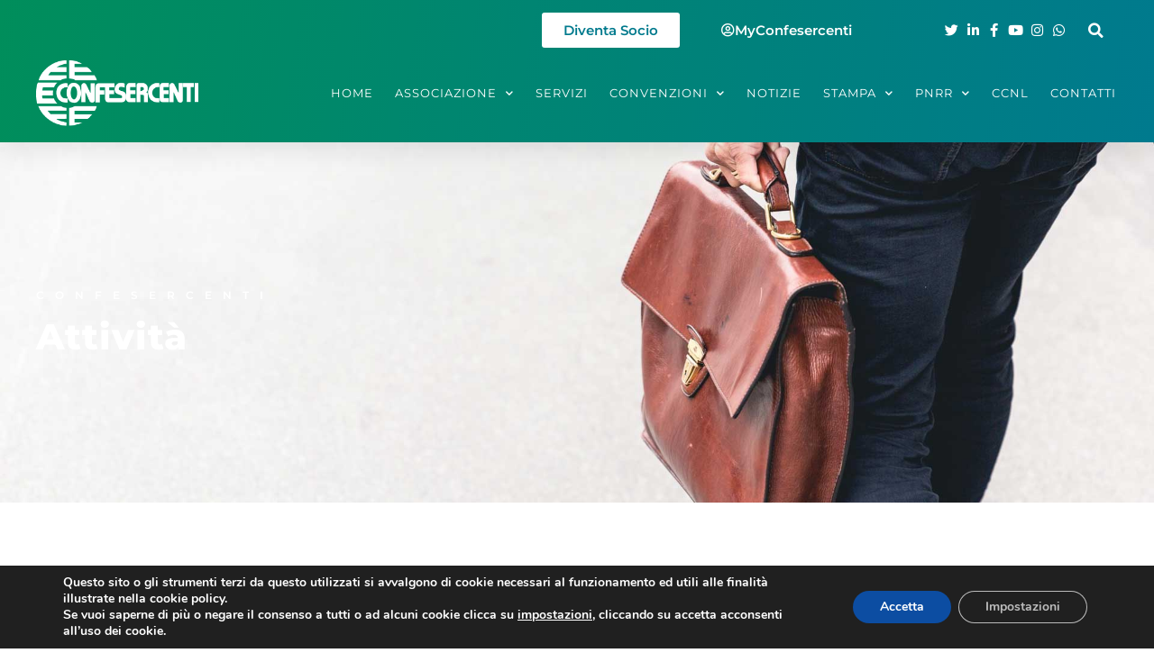

--- FILE ---
content_type: text/html; charset=UTF-8
request_url: https://www.confesercenti.it/attivita/
body_size: 22149
content:
<!doctype html>
<html lang="it-IT">
<head>
	<meta charset="UTF-8">
	<meta name="viewport" content="width=device-width, initial-scale=1">
	<link rel="profile" href="https://gmpg.org/xfn/11">
	<meta name='robots' content='index, follow, max-image-preview:large, max-snippet:-1, max-video-preview:-1' />

	<!-- This site is optimized with the Yoast SEO plugin v26.5 - https://yoast.com/wordpress/plugins/seo/ -->
	<title>Attività - Confesercenti Nazionale</title>
	<link rel="canonical" href="https://www.confesercenti.it/attivita/" />
	<meta property="og:locale" content="it_IT" />
	<meta property="og:type" content="article" />
	<meta property="og:title" content="Attività - Confesercenti Nazionale" />
	<meta property="og:description" content="CONFESERCENTI Le nostre attività            Politiche Comunitarie  Già da Giugno 2000, Confesercenti ha aperto un ufficio di rappresentanza a Bruxelles, con il compito di rappresentare l’organizzazione presso le massime istituzioni europee: Parlamento, Commissione Europea ..." />
	<meta property="og:url" content="https://www.confesercenti.it/attivita/" />
	<meta property="og:site_name" content="Confesercenti Nazionale" />
	<meta property="article:publisher" content="https://www.facebook.com/pagina.confesercenti/" />
	<meta property="article:modified_time" content="2020-10-21T15:20:26+00:00" />
	<meta property="og:image" content="https://www.confesercenti.it/wp-content/uploads/2020/09/Confesercenti_Attivita_Politiche_Comunitarie.jpg" />
	<meta name="twitter:card" content="summary_large_image" />
	<meta name="twitter:site" content="@Confesercenti" />
	<meta name="twitter:label1" content="Tempo di lettura stimato" />
	<meta name="twitter:data1" content="2 minuti" />
	<script type="application/ld+json" class="yoast-schema-graph">{"@context":"https://schema.org","@graph":[{"@type":"WebPage","@id":"https://www.confesercenti.it/attivita/","url":"https://www.confesercenti.it/attivita/","name":"Attività - Confesercenti Nazionale","isPartOf":{"@id":"https://www.confesercenti.it/#website"},"primaryImageOfPage":{"@id":"https://www.confesercenti.it/attivita/#primaryimage"},"image":{"@id":"https://www.confesercenti.it/attivita/#primaryimage"},"thumbnailUrl":"https://www.confesercenti.it/wp-content/uploads/2020/09/Confesercenti_Attivita_Politiche_Comunitarie.jpg","datePublished":"2013-07-04T14:06:56+00:00","dateModified":"2020-10-21T15:20:26+00:00","breadcrumb":{"@id":"https://www.confesercenti.it/attivita/#breadcrumb"},"inLanguage":"it-IT","potentialAction":[{"@type":"ReadAction","target":["https://www.confesercenti.it/attivita/"]}]},{"@type":"ImageObject","inLanguage":"it-IT","@id":"https://www.confesercenti.it/attivita/#primaryimage","url":"https://www.confesercenti.it/wp-content/uploads/2020/09/Confesercenti_Attivita_Politiche_Comunitarie.jpg","contentUrl":"https://www.confesercenti.it/wp-content/uploads/2020/09/Confesercenti_Attivita_Politiche_Comunitarie.jpg","width":640,"height":427},{"@type":"BreadcrumbList","@id":"https://www.confesercenti.it/attivita/#breadcrumb","itemListElement":[{"@type":"ListItem","position":1,"name":"Home","item":"https://www.confesercenti.it/"},{"@type":"ListItem","position":2,"name":"Attività"}]},{"@type":"WebSite","@id":"https://www.confesercenti.it/#website","url":"https://www.confesercenti.it/","name":"Confesercenti Nazionale","description":"Confesercenti.it è il sito nazionale della Confesercenti.","publisher":{"@id":"https://www.confesercenti.it/#organization"},"potentialAction":[{"@type":"SearchAction","target":{"@type":"EntryPoint","urlTemplate":"https://www.confesercenti.it/?s={search_term_string}"},"query-input":{"@type":"PropertyValueSpecification","valueRequired":true,"valueName":"search_term_string"}}],"inLanguage":"it-IT"},{"@type":"Organization","@id":"https://www.confesercenti.it/#organization","name":"Confesercenti","url":"https://www.confesercenti.it/","logo":{"@type":"ImageObject","inLanguage":"it-IT","@id":"https://www.confesercenti.it/#/schema/logo/image/","url":"https://www.confesercenti.it/wp-content/uploads/2021/02/Logo-Confesercenti.jpg","contentUrl":"https://www.confesercenti.it/wp-content/uploads/2021/02/Logo-Confesercenti.jpg","width":355,"height":142,"caption":"Confesercenti"},"image":{"@id":"https://www.confesercenti.it/#/schema/logo/image/"},"sameAs":["https://www.facebook.com/pagina.confesercenti/","https://x.com/Confesercenti","https://www.linkedin.com/company/confesercenti-nazionale/"]}]}</script>
	<!-- / Yoast SEO plugin. -->


<link rel='dns-prefetch' href='//cdnjs.cloudflare.com' />
<link rel="alternate" type="application/rss+xml" title="Confesercenti Nazionale &raquo; Feed" href="https://www.confesercenti.it/feed/" />
<link rel="alternate" title="oEmbed (JSON)" type="application/json+oembed" href="https://www.confesercenti.it/wp-json/oembed/1.0/embed?url=https%3A%2F%2Fwww.confesercenti.it%2Fattivita%2F" />
<link rel="alternate" title="oEmbed (XML)" type="text/xml+oembed" href="https://www.confesercenti.it/wp-json/oembed/1.0/embed?url=https%3A%2F%2Fwww.confesercenti.it%2Fattivita%2F&#038;format=xml" />
<style id='wp-img-auto-sizes-contain-inline-css'>
img:is([sizes=auto i],[sizes^="auto," i]){contain-intrinsic-size:3000px 1500px}
/*# sourceURL=wp-img-auto-sizes-contain-inline-css */
</style>
<style id='global-styles-inline-css'>
:root{--wp--preset--aspect-ratio--square: 1;--wp--preset--aspect-ratio--4-3: 4/3;--wp--preset--aspect-ratio--3-4: 3/4;--wp--preset--aspect-ratio--3-2: 3/2;--wp--preset--aspect-ratio--2-3: 2/3;--wp--preset--aspect-ratio--16-9: 16/9;--wp--preset--aspect-ratio--9-16: 9/16;--wp--preset--color--black: #000000;--wp--preset--color--cyan-bluish-gray: #abb8c3;--wp--preset--color--white: #ffffff;--wp--preset--color--pale-pink: #f78da7;--wp--preset--color--vivid-red: #cf2e2e;--wp--preset--color--luminous-vivid-orange: #ff6900;--wp--preset--color--luminous-vivid-amber: #fcb900;--wp--preset--color--light-green-cyan: #7bdcb5;--wp--preset--color--vivid-green-cyan: #00d084;--wp--preset--color--pale-cyan-blue: #8ed1fc;--wp--preset--color--vivid-cyan-blue: #0693e3;--wp--preset--color--vivid-purple: #9b51e0;--wp--preset--gradient--vivid-cyan-blue-to-vivid-purple: linear-gradient(135deg,rgb(6,147,227) 0%,rgb(155,81,224) 100%);--wp--preset--gradient--light-green-cyan-to-vivid-green-cyan: linear-gradient(135deg,rgb(122,220,180) 0%,rgb(0,208,130) 100%);--wp--preset--gradient--luminous-vivid-amber-to-luminous-vivid-orange: linear-gradient(135deg,rgb(252,185,0) 0%,rgb(255,105,0) 100%);--wp--preset--gradient--luminous-vivid-orange-to-vivid-red: linear-gradient(135deg,rgb(255,105,0) 0%,rgb(207,46,46) 100%);--wp--preset--gradient--very-light-gray-to-cyan-bluish-gray: linear-gradient(135deg,rgb(238,238,238) 0%,rgb(169,184,195) 100%);--wp--preset--gradient--cool-to-warm-spectrum: linear-gradient(135deg,rgb(74,234,220) 0%,rgb(151,120,209) 20%,rgb(207,42,186) 40%,rgb(238,44,130) 60%,rgb(251,105,98) 80%,rgb(254,248,76) 100%);--wp--preset--gradient--blush-light-purple: linear-gradient(135deg,rgb(255,206,236) 0%,rgb(152,150,240) 100%);--wp--preset--gradient--blush-bordeaux: linear-gradient(135deg,rgb(254,205,165) 0%,rgb(254,45,45) 50%,rgb(107,0,62) 100%);--wp--preset--gradient--luminous-dusk: linear-gradient(135deg,rgb(255,203,112) 0%,rgb(199,81,192) 50%,rgb(65,88,208) 100%);--wp--preset--gradient--pale-ocean: linear-gradient(135deg,rgb(255,245,203) 0%,rgb(182,227,212) 50%,rgb(51,167,181) 100%);--wp--preset--gradient--electric-grass: linear-gradient(135deg,rgb(202,248,128) 0%,rgb(113,206,126) 100%);--wp--preset--gradient--midnight: linear-gradient(135deg,rgb(2,3,129) 0%,rgb(40,116,252) 100%);--wp--preset--font-size--small: 13px;--wp--preset--font-size--medium: 20px;--wp--preset--font-size--large: 36px;--wp--preset--font-size--x-large: 42px;--wp--preset--spacing--20: 0.44rem;--wp--preset--spacing--30: 0.67rem;--wp--preset--spacing--40: 1rem;--wp--preset--spacing--50: 1.5rem;--wp--preset--spacing--60: 2.25rem;--wp--preset--spacing--70: 3.38rem;--wp--preset--spacing--80: 5.06rem;--wp--preset--shadow--natural: 6px 6px 9px rgba(0, 0, 0, 0.2);--wp--preset--shadow--deep: 12px 12px 50px rgba(0, 0, 0, 0.4);--wp--preset--shadow--sharp: 6px 6px 0px rgba(0, 0, 0, 0.2);--wp--preset--shadow--outlined: 6px 6px 0px -3px rgb(255, 255, 255), 6px 6px rgb(0, 0, 0);--wp--preset--shadow--crisp: 6px 6px 0px rgb(0, 0, 0);}:root { --wp--style--global--content-size: 800px;--wp--style--global--wide-size: 1200px; }:where(body) { margin: 0; }.wp-site-blocks > .alignleft { float: left; margin-right: 2em; }.wp-site-blocks > .alignright { float: right; margin-left: 2em; }.wp-site-blocks > .aligncenter { justify-content: center; margin-left: auto; margin-right: auto; }:where(.wp-site-blocks) > * { margin-block-start: 24px; margin-block-end: 0; }:where(.wp-site-blocks) > :first-child { margin-block-start: 0; }:where(.wp-site-blocks) > :last-child { margin-block-end: 0; }:root { --wp--style--block-gap: 24px; }:root :where(.is-layout-flow) > :first-child{margin-block-start: 0;}:root :where(.is-layout-flow) > :last-child{margin-block-end: 0;}:root :where(.is-layout-flow) > *{margin-block-start: 24px;margin-block-end: 0;}:root :where(.is-layout-constrained) > :first-child{margin-block-start: 0;}:root :where(.is-layout-constrained) > :last-child{margin-block-end: 0;}:root :where(.is-layout-constrained) > *{margin-block-start: 24px;margin-block-end: 0;}:root :where(.is-layout-flex){gap: 24px;}:root :where(.is-layout-grid){gap: 24px;}.is-layout-flow > .alignleft{float: left;margin-inline-start: 0;margin-inline-end: 2em;}.is-layout-flow > .alignright{float: right;margin-inline-start: 2em;margin-inline-end: 0;}.is-layout-flow > .aligncenter{margin-left: auto !important;margin-right: auto !important;}.is-layout-constrained > .alignleft{float: left;margin-inline-start: 0;margin-inline-end: 2em;}.is-layout-constrained > .alignright{float: right;margin-inline-start: 2em;margin-inline-end: 0;}.is-layout-constrained > .aligncenter{margin-left: auto !important;margin-right: auto !important;}.is-layout-constrained > :where(:not(.alignleft):not(.alignright):not(.alignfull)){max-width: var(--wp--style--global--content-size);margin-left: auto !important;margin-right: auto !important;}.is-layout-constrained > .alignwide{max-width: var(--wp--style--global--wide-size);}body .is-layout-flex{display: flex;}.is-layout-flex{flex-wrap: wrap;align-items: center;}.is-layout-flex > :is(*, div){margin: 0;}body .is-layout-grid{display: grid;}.is-layout-grid > :is(*, div){margin: 0;}body{padding-top: 0px;padding-right: 0px;padding-bottom: 0px;padding-left: 0px;}a:where(:not(.wp-element-button)){text-decoration: underline;}:root :where(.wp-element-button, .wp-block-button__link){background-color: #32373c;border-width: 0;color: #fff;font-family: inherit;font-size: inherit;font-style: inherit;font-weight: inherit;letter-spacing: inherit;line-height: inherit;padding-top: calc(0.667em + 2px);padding-right: calc(1.333em + 2px);padding-bottom: calc(0.667em + 2px);padding-left: calc(1.333em + 2px);text-decoration: none;text-transform: inherit;}.has-black-color{color: var(--wp--preset--color--black) !important;}.has-cyan-bluish-gray-color{color: var(--wp--preset--color--cyan-bluish-gray) !important;}.has-white-color{color: var(--wp--preset--color--white) !important;}.has-pale-pink-color{color: var(--wp--preset--color--pale-pink) !important;}.has-vivid-red-color{color: var(--wp--preset--color--vivid-red) !important;}.has-luminous-vivid-orange-color{color: var(--wp--preset--color--luminous-vivid-orange) !important;}.has-luminous-vivid-amber-color{color: var(--wp--preset--color--luminous-vivid-amber) !important;}.has-light-green-cyan-color{color: var(--wp--preset--color--light-green-cyan) !important;}.has-vivid-green-cyan-color{color: var(--wp--preset--color--vivid-green-cyan) !important;}.has-pale-cyan-blue-color{color: var(--wp--preset--color--pale-cyan-blue) !important;}.has-vivid-cyan-blue-color{color: var(--wp--preset--color--vivid-cyan-blue) !important;}.has-vivid-purple-color{color: var(--wp--preset--color--vivid-purple) !important;}.has-black-background-color{background-color: var(--wp--preset--color--black) !important;}.has-cyan-bluish-gray-background-color{background-color: var(--wp--preset--color--cyan-bluish-gray) !important;}.has-white-background-color{background-color: var(--wp--preset--color--white) !important;}.has-pale-pink-background-color{background-color: var(--wp--preset--color--pale-pink) !important;}.has-vivid-red-background-color{background-color: var(--wp--preset--color--vivid-red) !important;}.has-luminous-vivid-orange-background-color{background-color: var(--wp--preset--color--luminous-vivid-orange) !important;}.has-luminous-vivid-amber-background-color{background-color: var(--wp--preset--color--luminous-vivid-amber) !important;}.has-light-green-cyan-background-color{background-color: var(--wp--preset--color--light-green-cyan) !important;}.has-vivid-green-cyan-background-color{background-color: var(--wp--preset--color--vivid-green-cyan) !important;}.has-pale-cyan-blue-background-color{background-color: var(--wp--preset--color--pale-cyan-blue) !important;}.has-vivid-cyan-blue-background-color{background-color: var(--wp--preset--color--vivid-cyan-blue) !important;}.has-vivid-purple-background-color{background-color: var(--wp--preset--color--vivid-purple) !important;}.has-black-border-color{border-color: var(--wp--preset--color--black) !important;}.has-cyan-bluish-gray-border-color{border-color: var(--wp--preset--color--cyan-bluish-gray) !important;}.has-white-border-color{border-color: var(--wp--preset--color--white) !important;}.has-pale-pink-border-color{border-color: var(--wp--preset--color--pale-pink) !important;}.has-vivid-red-border-color{border-color: var(--wp--preset--color--vivid-red) !important;}.has-luminous-vivid-orange-border-color{border-color: var(--wp--preset--color--luminous-vivid-orange) !important;}.has-luminous-vivid-amber-border-color{border-color: var(--wp--preset--color--luminous-vivid-amber) !important;}.has-light-green-cyan-border-color{border-color: var(--wp--preset--color--light-green-cyan) !important;}.has-vivid-green-cyan-border-color{border-color: var(--wp--preset--color--vivid-green-cyan) !important;}.has-pale-cyan-blue-border-color{border-color: var(--wp--preset--color--pale-cyan-blue) !important;}.has-vivid-cyan-blue-border-color{border-color: var(--wp--preset--color--vivid-cyan-blue) !important;}.has-vivid-purple-border-color{border-color: var(--wp--preset--color--vivid-purple) !important;}.has-vivid-cyan-blue-to-vivid-purple-gradient-background{background: var(--wp--preset--gradient--vivid-cyan-blue-to-vivid-purple) !important;}.has-light-green-cyan-to-vivid-green-cyan-gradient-background{background: var(--wp--preset--gradient--light-green-cyan-to-vivid-green-cyan) !important;}.has-luminous-vivid-amber-to-luminous-vivid-orange-gradient-background{background: var(--wp--preset--gradient--luminous-vivid-amber-to-luminous-vivid-orange) !important;}.has-luminous-vivid-orange-to-vivid-red-gradient-background{background: var(--wp--preset--gradient--luminous-vivid-orange-to-vivid-red) !important;}.has-very-light-gray-to-cyan-bluish-gray-gradient-background{background: var(--wp--preset--gradient--very-light-gray-to-cyan-bluish-gray) !important;}.has-cool-to-warm-spectrum-gradient-background{background: var(--wp--preset--gradient--cool-to-warm-spectrum) !important;}.has-blush-light-purple-gradient-background{background: var(--wp--preset--gradient--blush-light-purple) !important;}.has-blush-bordeaux-gradient-background{background: var(--wp--preset--gradient--blush-bordeaux) !important;}.has-luminous-dusk-gradient-background{background: var(--wp--preset--gradient--luminous-dusk) !important;}.has-pale-ocean-gradient-background{background: var(--wp--preset--gradient--pale-ocean) !important;}.has-electric-grass-gradient-background{background: var(--wp--preset--gradient--electric-grass) !important;}.has-midnight-gradient-background{background: var(--wp--preset--gradient--midnight) !important;}.has-small-font-size{font-size: var(--wp--preset--font-size--small) !important;}.has-medium-font-size{font-size: var(--wp--preset--font-size--medium) !important;}.has-large-font-size{font-size: var(--wp--preset--font-size--large) !important;}.has-x-large-font-size{font-size: var(--wp--preset--font-size--x-large) !important;}
:root :where(.wp-block-pullquote){font-size: 1.5em;line-height: 1.6;}
/*# sourceURL=global-styles-inline-css */
</style>
<link rel='stylesheet' id='bbp-default-css' href='https://www.confesercenti.it/wp-content/plugins/bbpress/templates/default/css/bbpress.min.css?ver=2.6.14' media='all' />
<link rel='stylesheet' id='Fontawesome_Css-css' href='//cdnjs.cloudflare.com/ajax/libs/font-awesome/6.4.2/css/all.min.css?ver=6.9' media='all' />
<link rel='stylesheet' id='hello-elementor-css' href='https://www.confesercenti.it/wp-content/themes/hello-elementor/assets/css/reset.css?ver=3.4.5' media='all' />
<link rel='stylesheet' id='hello-elementor-theme-style-css' href='https://www.confesercenti.it/wp-content/themes/hello-elementor/assets/css/theme.css?ver=3.4.5' media='all' />
<link rel='stylesheet' id='hello-elementor-header-footer-css' href='https://www.confesercenti.it/wp-content/themes/hello-elementor/assets/css/header-footer.css?ver=3.4.5' media='all' />
<link rel='stylesheet' id='elementor-frontend-css' href='https://www.confesercenti.it/wp-content/plugins/elementor/assets/css/frontend.min.css?ver=3.33.3' media='all' />
<link rel='stylesheet' id='widget-icon-list-css' href='https://www.confesercenti.it/wp-content/plugins/elementor/assets/css/widget-icon-list.min.css?ver=3.33.3' media='all' />
<link rel='stylesheet' id='widget-search-form-css' href='https://www.confesercenti.it/wp-content/plugins/elementor-pro/assets/css/widget-search-form.min.css?ver=3.33.2' media='all' />
<link rel='stylesheet' id='elementor-icons-shared-0-css' href='https://www.confesercenti.it/wp-content/plugins/elementor/assets/lib/font-awesome/css/fontawesome.min.css?ver=5.15.3' media='all' />
<link rel='stylesheet' id='elementor-icons-fa-solid-css' href='https://www.confesercenti.it/wp-content/plugins/elementor/assets/lib/font-awesome/css/solid.min.css?ver=5.15.3' media='all' />
<link rel='stylesheet' id='widget-image-css' href='https://www.confesercenti.it/wp-content/plugins/elementor/assets/css/widget-image.min.css?ver=3.33.3' media='all' />
<link rel='stylesheet' id='widget-nav-menu-css' href='https://www.confesercenti.it/wp-content/plugins/elementor-pro/assets/css/widget-nav-menu.min.css?ver=3.33.2' media='all' />
<link rel='stylesheet' id='e-sticky-css' href='https://www.confesercenti.it/wp-content/plugins/elementor-pro/assets/css/modules/sticky.min.css?ver=3.33.2' media='all' />
<link rel='stylesheet' id='widget-heading-css' href='https://www.confesercenti.it/wp-content/plugins/elementor/assets/css/widget-heading.min.css?ver=3.33.3' media='all' />
<link rel='stylesheet' id='elementor-icons-css' href='https://www.confesercenti.it/wp-content/plugins/elementor/assets/lib/eicons/css/elementor-icons.min.css?ver=5.44.0' media='all' />
<link rel='stylesheet' id='elementor-post-79243-css' href='https://www.confesercenti.it/wp-content/uploads/elementor/css/post-79243.css?ver=1764884924' media='all' />
<link rel='stylesheet' id='elementor-post-1601-css' href='https://www.confesercenti.it/wp-content/uploads/elementor/css/post-1601.css?ver=1764888396' media='all' />
<link rel='stylesheet' id='elementor-post-79276-css' href='https://www.confesercenti.it/wp-content/uploads/elementor/css/post-79276.css?ver=1764884924' media='all' />
<link rel='stylesheet' id='elementor-post-79278-css' href='https://www.confesercenti.it/wp-content/uploads/elementor/css/post-79278.css?ver=1764884924' media='all' />
<link rel='stylesheet' id='moove_gdpr_frontend-css' href='https://www.confesercenti.it/wp-content/plugins/gdpr-cookie-compliance/dist/styles/gdpr-main.css?ver=5.0.9' media='all' />
<style id='moove_gdpr_frontend-inline-css'>
#moove_gdpr_cookie_modal,#moove_gdpr_cookie_info_bar,.gdpr_cookie_settings_shortcode_content{font-family:&#039;Nunito&#039;,sans-serif}#moove_gdpr_save_popup_settings_button{background-color:#373737;color:#fff}#moove_gdpr_save_popup_settings_button:hover{background-color:#000}#moove_gdpr_cookie_info_bar .moove-gdpr-info-bar-container .moove-gdpr-info-bar-content a.mgbutton,#moove_gdpr_cookie_info_bar .moove-gdpr-info-bar-container .moove-gdpr-info-bar-content button.mgbutton{background-color:#0c4da2}#moove_gdpr_cookie_modal .moove-gdpr-modal-content .moove-gdpr-modal-footer-content .moove-gdpr-button-holder a.mgbutton,#moove_gdpr_cookie_modal .moove-gdpr-modal-content .moove-gdpr-modal-footer-content .moove-gdpr-button-holder button.mgbutton,.gdpr_cookie_settings_shortcode_content .gdpr-shr-button.button-green{background-color:#0c4da2;border-color:#0c4da2}#moove_gdpr_cookie_modal .moove-gdpr-modal-content .moove-gdpr-modal-footer-content .moove-gdpr-button-holder a.mgbutton:hover,#moove_gdpr_cookie_modal .moove-gdpr-modal-content .moove-gdpr-modal-footer-content .moove-gdpr-button-holder button.mgbutton:hover,.gdpr_cookie_settings_shortcode_content .gdpr-shr-button.button-green:hover{background-color:#fff;color:#0c4da2}#moove_gdpr_cookie_modal .moove-gdpr-modal-content .moove-gdpr-modal-close i,#moove_gdpr_cookie_modal .moove-gdpr-modal-content .moove-gdpr-modal-close span.gdpr-icon{background-color:#0c4da2;border:1px solid #0c4da2}#moove_gdpr_cookie_info_bar span.moove-gdpr-infobar-allow-all.focus-g,#moove_gdpr_cookie_info_bar span.moove-gdpr-infobar-allow-all:focus,#moove_gdpr_cookie_info_bar button.moove-gdpr-infobar-allow-all.focus-g,#moove_gdpr_cookie_info_bar button.moove-gdpr-infobar-allow-all:focus,#moove_gdpr_cookie_info_bar span.moove-gdpr-infobar-reject-btn.focus-g,#moove_gdpr_cookie_info_bar span.moove-gdpr-infobar-reject-btn:focus,#moove_gdpr_cookie_info_bar button.moove-gdpr-infobar-reject-btn.focus-g,#moove_gdpr_cookie_info_bar button.moove-gdpr-infobar-reject-btn:focus,#moove_gdpr_cookie_info_bar span.change-settings-button.focus-g,#moove_gdpr_cookie_info_bar span.change-settings-button:focus,#moove_gdpr_cookie_info_bar button.change-settings-button.focus-g,#moove_gdpr_cookie_info_bar button.change-settings-button:focus{-webkit-box-shadow:0 0 1px 3px #0c4da2;-moz-box-shadow:0 0 1px 3px #0c4da2;box-shadow:0 0 1px 3px #0c4da2}#moove_gdpr_cookie_modal .moove-gdpr-modal-content .moove-gdpr-modal-close i:hover,#moove_gdpr_cookie_modal .moove-gdpr-modal-content .moove-gdpr-modal-close span.gdpr-icon:hover,#moove_gdpr_cookie_info_bar span[data-href]>u.change-settings-button{color:#0c4da2}#moove_gdpr_cookie_modal .moove-gdpr-modal-content .moove-gdpr-modal-left-content #moove-gdpr-menu li.menu-item-selected a span.gdpr-icon,#moove_gdpr_cookie_modal .moove-gdpr-modal-content .moove-gdpr-modal-left-content #moove-gdpr-menu li.menu-item-selected button span.gdpr-icon{color:inherit}#moove_gdpr_cookie_modal .moove-gdpr-modal-content .moove-gdpr-modal-left-content #moove-gdpr-menu li a span.gdpr-icon,#moove_gdpr_cookie_modal .moove-gdpr-modal-content .moove-gdpr-modal-left-content #moove-gdpr-menu li button span.gdpr-icon{color:inherit}#moove_gdpr_cookie_modal .gdpr-acc-link{line-height:0;font-size:0;color:transparent;position:absolute}#moove_gdpr_cookie_modal .moove-gdpr-modal-content .moove-gdpr-modal-close:hover i,#moove_gdpr_cookie_modal .moove-gdpr-modal-content .moove-gdpr-modal-left-content #moove-gdpr-menu li a,#moove_gdpr_cookie_modal .moove-gdpr-modal-content .moove-gdpr-modal-left-content #moove-gdpr-menu li button,#moove_gdpr_cookie_modal .moove-gdpr-modal-content .moove-gdpr-modal-left-content #moove-gdpr-menu li button i,#moove_gdpr_cookie_modal .moove-gdpr-modal-content .moove-gdpr-modal-left-content #moove-gdpr-menu li a i,#moove_gdpr_cookie_modal .moove-gdpr-modal-content .moove-gdpr-tab-main .moove-gdpr-tab-main-content a:hover,#moove_gdpr_cookie_info_bar.moove-gdpr-dark-scheme .moove-gdpr-info-bar-container .moove-gdpr-info-bar-content a.mgbutton:hover,#moove_gdpr_cookie_info_bar.moove-gdpr-dark-scheme .moove-gdpr-info-bar-container .moove-gdpr-info-bar-content button.mgbutton:hover,#moove_gdpr_cookie_info_bar.moove-gdpr-dark-scheme .moove-gdpr-info-bar-container .moove-gdpr-info-bar-content a:hover,#moove_gdpr_cookie_info_bar.moove-gdpr-dark-scheme .moove-gdpr-info-bar-container .moove-gdpr-info-bar-content button:hover,#moove_gdpr_cookie_info_bar.moove-gdpr-dark-scheme .moove-gdpr-info-bar-container .moove-gdpr-info-bar-content span.change-settings-button:hover,#moove_gdpr_cookie_info_bar.moove-gdpr-dark-scheme .moove-gdpr-info-bar-container .moove-gdpr-info-bar-content button.change-settings-button:hover,#moove_gdpr_cookie_info_bar.moove-gdpr-dark-scheme .moove-gdpr-info-bar-container .moove-gdpr-info-bar-content u.change-settings-button:hover,#moove_gdpr_cookie_info_bar span[data-href]>u.change-settings-button,#moove_gdpr_cookie_info_bar.moove-gdpr-dark-scheme .moove-gdpr-info-bar-container .moove-gdpr-info-bar-content a.mgbutton.focus-g,#moove_gdpr_cookie_info_bar.moove-gdpr-dark-scheme .moove-gdpr-info-bar-container .moove-gdpr-info-bar-content button.mgbutton.focus-g,#moove_gdpr_cookie_info_bar.moove-gdpr-dark-scheme .moove-gdpr-info-bar-container .moove-gdpr-info-bar-content a.focus-g,#moove_gdpr_cookie_info_bar.moove-gdpr-dark-scheme .moove-gdpr-info-bar-container .moove-gdpr-info-bar-content button.focus-g,#moove_gdpr_cookie_info_bar.moove-gdpr-dark-scheme .moove-gdpr-info-bar-container .moove-gdpr-info-bar-content a.mgbutton:focus,#moove_gdpr_cookie_info_bar.moove-gdpr-dark-scheme .moove-gdpr-info-bar-container .moove-gdpr-info-bar-content button.mgbutton:focus,#moove_gdpr_cookie_info_bar.moove-gdpr-dark-scheme .moove-gdpr-info-bar-container .moove-gdpr-info-bar-content a:focus,#moove_gdpr_cookie_info_bar.moove-gdpr-dark-scheme .moove-gdpr-info-bar-container .moove-gdpr-info-bar-content button:focus,#moove_gdpr_cookie_info_bar.moove-gdpr-dark-scheme .moove-gdpr-info-bar-container .moove-gdpr-info-bar-content span.change-settings-button.focus-g,span.change-settings-button:focus,button.change-settings-button.focus-g,button.change-settings-button:focus,#moove_gdpr_cookie_info_bar.moove-gdpr-dark-scheme .moove-gdpr-info-bar-container .moove-gdpr-info-bar-content u.change-settings-button.focus-g,#moove_gdpr_cookie_info_bar.moove-gdpr-dark-scheme .moove-gdpr-info-bar-container .moove-gdpr-info-bar-content u.change-settings-button:focus{color:#0c4da2}#moove_gdpr_cookie_modal .moove-gdpr-branding.focus-g span,#moove_gdpr_cookie_modal .moove-gdpr-modal-content .moove-gdpr-tab-main a.focus-g,#moove_gdpr_cookie_modal .moove-gdpr-modal-content .moove-gdpr-tab-main .gdpr-cd-details-toggle.focus-g{color:#0c4da2}#moove_gdpr_cookie_modal.gdpr_lightbox-hide{display:none}#moove_gdpr_cookie_info_bar.gdpr-full-screen-infobar .moove-gdpr-info-bar-container .moove-gdpr-info-bar-content .moove-gdpr-cookie-notice p a{color:#0c4da2!important}
/*# sourceURL=moove_gdpr_frontend-inline-css */
</style>
<link rel='stylesheet' id='gdpr_cc_addon_frontend-css' href='https://www.confesercenti.it/wp-content/plugins/gdpr-cookie-compliance-addon/assets/css/gdpr_cc_addon.css?ver=3.5.2' media='all' />
<link rel='stylesheet' id='onepress-child-style_sass-css' href='https://www.confesercenti.it/wp-content/themes/hello-confesercenti-child-1.2.0/assets/sass/style.css?ver=6.9' media='all' />
<link rel='stylesheet' id='onepress-child-style-css' href='https://www.confesercenti.it/wp-content/themes/hello-confesercenti-child-1.2.0/style.css?ver=6.9' media='all' />
<link rel='stylesheet' id='bdt-uikit-css' href='https://www.confesercenti.it/wp-content/plugins/bdthemes-element-pack/assets/css/bdt-uikit.css?ver=3.21.7' media='all' />
<link rel='stylesheet' id='ep-helper-css' href='https://www.confesercenti.it/wp-content/plugins/bdthemes-element-pack/assets/css/ep-helper.css?ver=9.0.7' media='all' />
<link rel='stylesheet' id='elementor-gf-local-montserrat-css' href='https://www.confesercenti.it/wp-content/uploads/elementor/google-fonts/css/montserrat.css?ver=1745836927' media='all' />
<link rel='stylesheet' id='elementor-icons-fa-regular-css' href='https://www.confesercenti.it/wp-content/plugins/elementor/assets/lib/font-awesome/css/regular.min.css?ver=5.15.3' media='all' />
<link rel='stylesheet' id='elementor-icons-fa-brands-css' href='https://www.confesercenti.it/wp-content/plugins/elementor/assets/lib/font-awesome/css/brands.min.css?ver=5.15.3' media='all' />
<script src="https://www.confesercenti.it/wp-includes/js/jquery/jquery.min.js?ver=3.7.1" id="jquery-core-js"></script>
<script src="https://www.confesercenti.it/wp-includes/js/jquery/jquery-migrate.min.js?ver=3.4.1" id="jquery-migrate-js"></script>
<link rel="https://api.w.org/" href="https://www.confesercenti.it/wp-json/" /><link rel="alternate" title="JSON" type="application/json" href="https://www.confesercenti.it/wp-json/wp/v2/pages/1601" /><link rel="EditURI" type="application/rsd+xml" title="RSD" href="https://www.confesercenti.it/xmlrpc.php?rsd" />
<meta name="generator" content="WordPress 6.9" />
<link rel='shortlink' href='https://www.confesercenti.it/?p=1601' />
<meta name="generator" content="Elementor 3.33.3; features: additional_custom_breakpoints; settings: css_print_method-external, google_font-enabled, font_display-auto">
<!-- Matomo -->
<script>
  var _paq = window._paq = window._paq || [];
 
/*  require user cookie consent before storing and using any cookies */
_paq.push(['requireCookieConsent']);

 /* tracker methods like "setCustomDimension" should be called before "trackPageView" */
  _paq.push(['trackPageView']);
  _paq.push(['enableLinkTracking']);
  (function() {
    var u="//webanalytics.deeplab.it/";
    _paq.push(['setTrackerUrl', u+'matomo.php']);
    _paq.push(['setSiteId', '5']);
    var d=document, g=d.createElement('script'), s=d.getElementsByTagName('script')[0];
    g.async=true; g.src=u+'matomo.js'; s.parentNode.insertBefore(g,s);
  })();
</script>
<!-- End Matomo Code -->
			<style>
				.e-con.e-parent:nth-of-type(n+4):not(.e-lazyloaded):not(.e-no-lazyload),
				.e-con.e-parent:nth-of-type(n+4):not(.e-lazyloaded):not(.e-no-lazyload) * {
					background-image: none !important;
				}
				@media screen and (max-height: 1024px) {
					.e-con.e-parent:nth-of-type(n+3):not(.e-lazyloaded):not(.e-no-lazyload),
					.e-con.e-parent:nth-of-type(n+3):not(.e-lazyloaded):not(.e-no-lazyload) * {
						background-image: none !important;
					}
				}
				@media screen and (max-height: 640px) {
					.e-con.e-parent:nth-of-type(n+2):not(.e-lazyloaded):not(.e-no-lazyload),
					.e-con.e-parent:nth-of-type(n+2):not(.e-lazyloaded):not(.e-no-lazyload) * {
						background-image: none !important;
					}
				}
			</style>
			<link rel="icon" href="https://www.confesercenti.it/wp-content/uploads/2020/09/favicon.png" sizes="32x32" />
<link rel="icon" href="https://www.confesercenti.it/wp-content/uploads/2020/09/favicon.png" sizes="192x192" />
<link rel="apple-touch-icon" href="https://www.confesercenti.it/wp-content/uploads/2020/09/favicon.png" />
<meta name="msapplication-TileImage" content="https://www.confesercenti.it/wp-content/uploads/2020/09/favicon.png" />
</head>
<body class="wp-singular page-template page-template-elementor_header_footer page page-id-1601 wp-custom-logo wp-embed-responsive wp-theme-hello-elementor wp-child-theme-hello-confesercenti-child-120 hello-elementor-default elementor-default elementor-template-full-width elementor-kit-79243 elementor-page elementor-page-1601">


<script type="text/javascript" id="bbp-swap-no-js-body-class">
	document.body.className = document.body.className.replace( 'bbp-no-js', 'bbp-js' );
</script>


<a class="skip-link screen-reader-text" href="#content">Vai al contenuto</a>

		<header data-elementor-type="header" data-elementor-id="79276" class="elementor elementor-79276 elementor-location-header" data-elementor-settings="{&quot;element_pack_global_tooltip_width&quot;:{&quot;unit&quot;:&quot;px&quot;,&quot;size&quot;:&quot;&quot;,&quot;sizes&quot;:[]},&quot;element_pack_global_tooltip_width_tablet&quot;:{&quot;unit&quot;:&quot;px&quot;,&quot;size&quot;:&quot;&quot;,&quot;sizes&quot;:[]},&quot;element_pack_global_tooltip_width_mobile&quot;:{&quot;unit&quot;:&quot;px&quot;,&quot;size&quot;:&quot;&quot;,&quot;sizes&quot;:[]},&quot;element_pack_global_tooltip_padding&quot;:{&quot;unit&quot;:&quot;px&quot;,&quot;top&quot;:&quot;&quot;,&quot;right&quot;:&quot;&quot;,&quot;bottom&quot;:&quot;&quot;,&quot;left&quot;:&quot;&quot;,&quot;isLinked&quot;:true},&quot;element_pack_global_tooltip_padding_tablet&quot;:{&quot;unit&quot;:&quot;px&quot;,&quot;top&quot;:&quot;&quot;,&quot;right&quot;:&quot;&quot;,&quot;bottom&quot;:&quot;&quot;,&quot;left&quot;:&quot;&quot;,&quot;isLinked&quot;:true},&quot;element_pack_global_tooltip_padding_mobile&quot;:{&quot;unit&quot;:&quot;px&quot;,&quot;top&quot;:&quot;&quot;,&quot;right&quot;:&quot;&quot;,&quot;bottom&quot;:&quot;&quot;,&quot;left&quot;:&quot;&quot;,&quot;isLinked&quot;:true},&quot;element_pack_global_tooltip_border_radius&quot;:{&quot;unit&quot;:&quot;px&quot;,&quot;top&quot;:&quot;&quot;,&quot;right&quot;:&quot;&quot;,&quot;bottom&quot;:&quot;&quot;,&quot;left&quot;:&quot;&quot;,&quot;isLinked&quot;:true},&quot;element_pack_global_tooltip_border_radius_tablet&quot;:{&quot;unit&quot;:&quot;px&quot;,&quot;top&quot;:&quot;&quot;,&quot;right&quot;:&quot;&quot;,&quot;bottom&quot;:&quot;&quot;,&quot;left&quot;:&quot;&quot;,&quot;isLinked&quot;:true},&quot;element_pack_global_tooltip_border_radius_mobile&quot;:{&quot;unit&quot;:&quot;px&quot;,&quot;top&quot;:&quot;&quot;,&quot;right&quot;:&quot;&quot;,&quot;bottom&quot;:&quot;&quot;,&quot;left&quot;:&quot;&quot;,&quot;isLinked&quot;:true}}" data-elementor-post-type="elementor_library">
					<section class="elementor-section elementor-top-section elementor-element elementor-element-43c02beb elementor-section-full_width elementor-section-height-default elementor-section-height-default" data-id="43c02beb" data-element_type="section" id="header_pop" data-settings="{&quot;sticky&quot;:&quot;top&quot;,&quot;background_background&quot;:&quot;gradient&quot;,&quot;sticky_on&quot;:[&quot;desktop&quot;,&quot;tablet&quot;,&quot;mobile&quot;],&quot;sticky_offset&quot;:0,&quot;sticky_effects_offset&quot;:0,&quot;sticky_anchor_link_offset&quot;:0}">
						<div class="elementor-container elementor-column-gap-default">
					<div class="elementor-column elementor-col-100 elementor-top-column elementor-element elementor-element-5bcf77e4" data-id="5bcf77e4" data-element_type="column">
			<div class="elementor-widget-wrap elementor-element-populated">
						<section class="elementor-section elementor-inner-section elementor-element elementor-element-4e33da92 elementor-reverse-mobile elementor-hidden-phone elementor-section-boxed elementor-section-height-default elementor-section-height-default" data-id="4e33da92" data-element_type="section" data-settings="{&quot;background_background&quot;:&quot;classic&quot;}">
						<div class="elementor-container elementor-column-gap-default">
					<div class="elementor-column elementor-col-25 elementor-inner-column elementor-element elementor-element-c5ad157" data-id="c5ad157" data-element_type="column">
			<div class="elementor-widget-wrap elementor-element-populated">
						<div class="elementor-element elementor-element-77218ac elementor-align-right elementor-widget elementor-widget-button" data-id="77218ac" data-element_type="widget" data-widget_type="button.default">
				<div class="elementor-widget-container">
									<div class="elementor-button-wrapper">
					<a class="elementor-button elementor-button-link elementor-size-sm" href="https://iscrizioni.confesercenti.it/app/#!/subscription" target="_blank" id="socio-myconf-testata">
						<span class="elementor-button-content-wrapper">
									<span class="elementor-button-text">Diventa Socio</span>
					</span>
					</a>
				</div>
								</div>
				</div>
					</div>
		</div>
				<div class="elementor-column elementor-col-25 elementor-inner-column elementor-element elementor-element-7d5e244" data-id="7d5e244" data-element_type="column">
			<div class="elementor-widget-wrap elementor-element-populated">
						<div class="elementor-element elementor-element-18ce420 elementor-align-right elementor-widget elementor-widget-button" data-id="18ce420" data-element_type="widget" data-widget_type="button.default">
				<div class="elementor-widget-container">
									<div class="elementor-button-wrapper">
					<a class="elementor-button elementor-button-link elementor-size-sm" href="https://my.confesercenti.it/" target="_blank" id="accesso-myconf-testata">
						<span class="elementor-button-content-wrapper">
						<span class="elementor-button-icon">
				<i aria-hidden="true" class="far fa-user-circle"></i>			</span>
									<span class="elementor-button-text">MyConfesercenti</span>
					</span>
					</a>
				</div>
								</div>
				</div>
					</div>
		</div>
				<div class="elementor-column elementor-col-25 elementor-inner-column elementor-element elementor-element-399ea81d" data-id="399ea81d" data-element_type="column">
			<div class="elementor-widget-wrap elementor-element-populated">
						<div class="elementor-element elementor-element-135dfae0 elementor-icon-list--layout-inline elementor-align-right elementor-mobile-align-left elementor-list-item-link-full_width elementor-widget elementor-widget-icon-list" data-id="135dfae0" data-element_type="widget" data-widget_type="icon-list.default">
				<div class="elementor-widget-container">
							<ul class="elementor-icon-list-items elementor-inline-items">
							<li class="elementor-icon-list-item elementor-inline-item">
											<a href="https://twitter.com/Confesercenti" target="_blank">

												<span class="elementor-icon-list-icon">
							<i aria-hidden="true" class="fab fa-twitter"></i>						</span>
										<span class="elementor-icon-list-text"></span>
											</a>
									</li>
								<li class="elementor-icon-list-item elementor-inline-item">
											<a href="https://www.linkedin.com/company/confesercenti-nazionale/" target="_blank">

												<span class="elementor-icon-list-icon">
							<i aria-hidden="true" class="fab fa-linkedin-in"></i>						</span>
										<span class="elementor-icon-list-text"></span>
											</a>
									</li>
								<li class="elementor-icon-list-item elementor-inline-item">
											<a href="https://www.facebook.com/pagina.confesercenti/" target="_blank">

												<span class="elementor-icon-list-icon">
							<i aria-hidden="true" class="fab fa-facebook-f"></i>						</span>
										<span class="elementor-icon-list-text"></span>
											</a>
									</li>
								<li class="elementor-icon-list-item elementor-inline-item">
											<a href="https://www.youtube.com/channel/UCjh5s5FFRsvoHLpi2J7-IHQ" target="_blank">

												<span class="elementor-icon-list-icon">
							<i aria-hidden="true" class="fab fa-youtube"></i>						</span>
										<span class="elementor-icon-list-text"></span>
											</a>
									</li>
								<li class="elementor-icon-list-item elementor-inline-item">
											<a href="https://www.instagram.com/confesercenti/">

												<span class="elementor-icon-list-icon">
							<i aria-hidden="true" class="fab fa-instagram"></i>						</span>
										<span class="elementor-icon-list-text"></span>
											</a>
									</li>
								<li class="elementor-icon-list-item elementor-inline-item">
											<a href="https://whatsapp.com/channel/0029VaHd0JwGzzKTcHp5NV3z">

												<span class="elementor-icon-list-icon">
							<i aria-hidden="true" class="fab fa-whatsapp"></i>						</span>
										<span class="elementor-icon-list-text"></span>
											</a>
									</li>
						</ul>
						</div>
				</div>
					</div>
		</div>
				<div class="elementor-column elementor-col-25 elementor-inner-column elementor-element elementor-element-bf805a0" data-id="bf805a0" data-element_type="column">
			<div class="elementor-widget-wrap elementor-element-populated">
						<div class="elementor-element elementor-element-4216325 elementor-search-form--skin-full_screen casella-ricerca elementor-widget elementor-widget-search-form" data-id="4216325" data-element_type="widget" data-settings="{&quot;skin&quot;:&quot;full_screen&quot;}" data-widget_type="search-form.default">
				<div class="elementor-widget-container">
							<search role="search">
			<form class="elementor-search-form" action="https://www.confesercenti.it" method="get">
												<div class="elementor-search-form__toggle" role="button" tabindex="0" aria-label="Cerca">
					<i aria-hidden="true" class="fas fa-search"></i>				</div>
								<div class="elementor-search-form__container">
					<label class="elementor-screen-only" for="elementor-search-form-4216325">Cerca</label>

					
					<input id="elementor-search-form-4216325" placeholder="" class="elementor-search-form__input" type="search" name="s" value="">
					
					
										<div class="dialog-lightbox-close-button dialog-close-button" role="button" tabindex="0" aria-label="Chiudi questo box di ricerca.">
						<i aria-hidden="true" class="eicon-close"></i>					</div>
									</div>
			</form>
		</search>
						</div>
				</div>
					</div>
		</div>
					</div>
		</section>
				<section class="elementor-section elementor-inner-section elementor-element elementor-element-4cd78c2a elementor-hidden-mobile elementor-section-boxed elementor-section-height-default elementor-section-height-default" data-id="4cd78c2a" data-element_type="section" data-settings="{&quot;background_background&quot;:&quot;classic&quot;}">
						<div class="elementor-container elementor-column-gap-default">
					<div class="elementor-column elementor-col-50 elementor-inner-column elementor-element elementor-element-538b4356" data-id="538b4356" data-element_type="column">
			<div class="elementor-widget-wrap elementor-element-populated">
						<div class="elementor-element elementor-element-7c372fd1 elementor-widget elementor-widget-image" data-id="7c372fd1" data-element_type="widget" data-widget_type="image.default">
				<div class="elementor-widget-container">
																<a href="https://www.confesercenti.it">
							<img width="300" height="121" src="https://www.confesercenti.it/wp-content/uploads/2022/02/Confesercenti-1.png" class="attachment-full size-full wp-image-91438" alt="" />								</a>
															</div>
				</div>
					</div>
		</div>
				<div class="elementor-column elementor-col-50 elementor-inner-column elementor-element elementor-element-7c80accf" data-id="7c80accf" data-element_type="column">
			<div class="elementor-widget-wrap elementor-element-populated">
						<div class="elementor-element elementor-element-b0f0e9e elementor-nav-menu__align-end elementor-nav-menu--stretch elementor-nav-menu__text-align-center elementor-widget__width-initial elementor-nav-menu--dropdown-tablet elementor-nav-menu--toggle elementor-nav-menu--burger elementor-widget elementor-widget-nav-menu" data-id="b0f0e9e" data-element_type="widget" data-settings="{&quot;full_width&quot;:&quot;stretch&quot;,&quot;submenu_icon&quot;:{&quot;value&quot;:&quot;&lt;i class=\&quot;fas fa-chevron-down\&quot; aria-hidden=\&quot;true\&quot;&gt;&lt;\/i&gt;&quot;,&quot;library&quot;:&quot;fa-solid&quot;},&quot;layout&quot;:&quot;horizontal&quot;,&quot;toggle&quot;:&quot;burger&quot;}" data-widget_type="nav-menu.default">
				<div class="elementor-widget-container">
								<nav aria-label="Menu" class="elementor-nav-menu--main elementor-nav-menu__container elementor-nav-menu--layout-horizontal e--pointer-underline e--animation-fade">
				<ul id="menu-1-b0f0e9e" class="elementor-nav-menu"><li class="menu-item menu-item-type-custom menu-item-object-custom menu-item-home menu-item-21886"><a href="https://www.confesercenti.it/" class="elementor-item">HOME</a></li>
<li class="menu-item menu-item-type-custom menu-item-object-custom current-menu-ancestor current-menu-parent menu-item-has-children menu-item-21887"><a class="elementor-item">ASSOCIAZIONE</a>
<ul class="sub-menu elementor-nav-menu--dropdown">
	<li class="menu-item menu-item-type-post_type menu-item-object-page menu-item-21888"><a href="https://www.confesercenti.it/nazionale/" class="elementor-sub-item">Chi Siamo</a></li>
	<li class="menu-item menu-item-type-post_type menu-item-object-page menu-item-21889"><a href="https://www.confesercenti.it/organizzazione/" class="elementor-sub-item">Organizzazione</a></li>
	<li class="menu-item menu-item-type-post_type menu-item-object-page current-menu-item page_item page-item-1601 current_page_item menu-item-21890"><a href="https://www.confesercenti.it/attivita/" aria-current="page" class="elementor-sub-item elementor-item-active">Attività</a></li>
	<li class="menu-item menu-item-type-post_type menu-item-object-page menu-item-21891"><a href="https://www.confesercenti.it/organi-statutari/" class="elementor-sub-item">Organi Statutari</a></li>
	<li class="menu-item menu-item-type-post_type menu-item-object-page menu-item-has-children menu-item-21892"><a href="https://www.confesercenti.it/categorie/" class="elementor-sub-item">Categorie</a>
	<ul class="sub-menu elementor-nav-menu--dropdown">
		<li class="menu-item menu-item-type-post_type menu-item-object-page menu-item-21893"><a href="https://www.confesercenti.it/categorie/turismo/" class="elementor-sub-item">Turismo</a></li>
		<li class="menu-item menu-item-type-post_type menu-item-object-page menu-item-51523"><a href="https://www.confesercenti.it/categorie/servizi/" class="elementor-sub-item">Servizi</a></li>
		<li class="menu-item menu-item-type-post_type menu-item-object-page menu-item-21896"><a href="https://www.confesercenti.it/categorie/commercio/" class="elementor-sub-item">Commercio</a></li>
		<li class="menu-item menu-item-type-post_type menu-item-object-page menu-item-21897"><a href="https://www.confesercenti.it/categorie/altre-aree/" class="elementor-sub-item">Altre aree</a></li>
	</ul>
</li>
	<li class="menu-item menu-item-type-post_type menu-item-object-page menu-item-79947"><a href="https://www.confesercenti.it/sedi-territoriali/" class="elementor-sub-item">Sedi territoriali</a></li>
	<li class="menu-item menu-item-type-post_type menu-item-object-page menu-item-21920"><a href="https://www.confesercenti.it/per-il-sistema/" class="elementor-sub-item">Per il sistema</a></li>
	<li class="menu-item menu-item-type-custom menu-item-object-custom menu-item-62295"><a target="_blank" href="https://iscrizioni.confesercenti.it/app/#!/subscription" class="elementor-sub-item elementor-item-anchor">Area Iscrizioni</a></li>
</ul>
</li>
<li class="menu-item menu-item-type-post_type menu-item-object-page menu-item-21922"><a href="https://www.confesercenti.it/servizi/" class="elementor-item">SERVIZI</a></li>
<li class="menu-item menu-item-type-custom menu-item-object-custom menu-item-has-children menu-item-83472"><a href="https://www.confesercenti.it/convenzioni/" class="elementor-item">CONVENZIONI</a>
<ul class="sub-menu elementor-nav-menu--dropdown">
	<li class="menu-item menu-item-type-custom menu-item-object-custom menu-item-112896"><a target="_blank" href="https://confesercentiacademy.it/" class="elementor-sub-item">Confesercenti Academy</a></li>
	<li class="menu-item menu-item-type-custom menu-item-object-custom menu-item-83473"><a target="_blank" href="https://www.hygeia.it/" class="elementor-sub-item">Hygeia</a></li>
	<li class="menu-item menu-item-type-post_type menu-item-object-page menu-item-92633"><a href="https://www.confesercenti.it/sace/" class="elementor-sub-item">Sace</a></li>
	<li class="menu-item menu-item-type-custom menu-item-object-custom menu-item-83474"><a target="_blank" href="https://www.confesercenti.it/convenzioni-trasporti/" class="elementor-sub-item">Trasporti</a></li>
</ul>
</li>
<li class="menu-item menu-item-type-taxonomy menu-item-object-category menu-item-60101"><a href="https://www.confesercenti.it/blog/archivi/notizie/" class="elementor-item">NOTIZIE</a></li>
<li class="menu-item menu-item-type-custom menu-item-object-custom menu-item-has-children menu-item-21927"><a class="elementor-item">STAMPA</a>
<ul class="sub-menu elementor-nav-menu--dropdown">
	<li class="menu-item menu-item-type-taxonomy menu-item-object-category menu-item-41998"><a href="https://www.confesercenti.it/blog/archivi/comunicati-stampa/" class="elementor-sub-item">Comunicati Stampa</a></li>
	<li class="menu-item menu-item-type-taxonomy menu-item-object-category menu-item-67200"><a href="https://www.confesercenti.it/blog/archivi/area-studi/" class="elementor-sub-item">STUDI</a></li>
</ul>
</li>
<li class="menu-item menu-item-type-post_type menu-item-object-page menu-item-has-children menu-item-97390"><a href="https://www.confesercenti.it/pnrr/" class="elementor-item">PNRR</a>
<ul class="sub-menu elementor-nav-menu--dropdown">
	<li class="menu-item menu-item-type-post_type menu-item-object-page menu-item-102877"><a href="https://www.confesercenti.it/pnrr/" class="elementor-sub-item">PNRR</a></li>
	<li class="menu-item menu-item-type-post_type menu-item-object-page menu-item-102830"><a href="https://www.confesercenti.it/repowereu/" class="elementor-sub-item">REPowerEU</a></li>
</ul>
</li>
<li class="menu-item menu-item-type-post_type menu-item-object-page menu-item-106663"><a href="https://www.confesercenti.it/ccnl-2/" class="elementor-item">CCNL</a></li>
<li class="menu-item menu-item-type-post_type menu-item-object-page menu-item-42005"><a href="https://www.confesercenti.it/contatti/" class="elementor-item">CONTATTI</a></li>
</ul>			</nav>
					<div class="elementor-menu-toggle" role="button" tabindex="0" aria-label="Menu di commutazione" aria-expanded="false">
			<i aria-hidden="true" role="presentation" class="elementor-menu-toggle__icon--open eicon-menu-bar"></i><i aria-hidden="true" role="presentation" class="elementor-menu-toggle__icon--close eicon-close"></i>		</div>
					<nav class="elementor-nav-menu--dropdown elementor-nav-menu__container" aria-hidden="true">
				<ul id="menu-2-b0f0e9e" class="elementor-nav-menu"><li class="menu-item menu-item-type-custom menu-item-object-custom menu-item-home menu-item-21886"><a href="https://www.confesercenti.it/" class="elementor-item" tabindex="-1">HOME</a></li>
<li class="menu-item menu-item-type-custom menu-item-object-custom current-menu-ancestor current-menu-parent menu-item-has-children menu-item-21887"><a class="elementor-item" tabindex="-1">ASSOCIAZIONE</a>
<ul class="sub-menu elementor-nav-menu--dropdown">
	<li class="menu-item menu-item-type-post_type menu-item-object-page menu-item-21888"><a href="https://www.confesercenti.it/nazionale/" class="elementor-sub-item" tabindex="-1">Chi Siamo</a></li>
	<li class="menu-item menu-item-type-post_type menu-item-object-page menu-item-21889"><a href="https://www.confesercenti.it/organizzazione/" class="elementor-sub-item" tabindex="-1">Organizzazione</a></li>
	<li class="menu-item menu-item-type-post_type menu-item-object-page current-menu-item page_item page-item-1601 current_page_item menu-item-21890"><a href="https://www.confesercenti.it/attivita/" aria-current="page" class="elementor-sub-item elementor-item-active" tabindex="-1">Attività</a></li>
	<li class="menu-item menu-item-type-post_type menu-item-object-page menu-item-21891"><a href="https://www.confesercenti.it/organi-statutari/" class="elementor-sub-item" tabindex="-1">Organi Statutari</a></li>
	<li class="menu-item menu-item-type-post_type menu-item-object-page menu-item-has-children menu-item-21892"><a href="https://www.confesercenti.it/categorie/" class="elementor-sub-item" tabindex="-1">Categorie</a>
	<ul class="sub-menu elementor-nav-menu--dropdown">
		<li class="menu-item menu-item-type-post_type menu-item-object-page menu-item-21893"><a href="https://www.confesercenti.it/categorie/turismo/" class="elementor-sub-item" tabindex="-1">Turismo</a></li>
		<li class="menu-item menu-item-type-post_type menu-item-object-page menu-item-51523"><a href="https://www.confesercenti.it/categorie/servizi/" class="elementor-sub-item" tabindex="-1">Servizi</a></li>
		<li class="menu-item menu-item-type-post_type menu-item-object-page menu-item-21896"><a href="https://www.confesercenti.it/categorie/commercio/" class="elementor-sub-item" tabindex="-1">Commercio</a></li>
		<li class="menu-item menu-item-type-post_type menu-item-object-page menu-item-21897"><a href="https://www.confesercenti.it/categorie/altre-aree/" class="elementor-sub-item" tabindex="-1">Altre aree</a></li>
	</ul>
</li>
	<li class="menu-item menu-item-type-post_type menu-item-object-page menu-item-79947"><a href="https://www.confesercenti.it/sedi-territoriali/" class="elementor-sub-item" tabindex="-1">Sedi territoriali</a></li>
	<li class="menu-item menu-item-type-post_type menu-item-object-page menu-item-21920"><a href="https://www.confesercenti.it/per-il-sistema/" class="elementor-sub-item" tabindex="-1">Per il sistema</a></li>
	<li class="menu-item menu-item-type-custom menu-item-object-custom menu-item-62295"><a target="_blank" href="https://iscrizioni.confesercenti.it/app/#!/subscription" class="elementor-sub-item elementor-item-anchor" tabindex="-1">Area Iscrizioni</a></li>
</ul>
</li>
<li class="menu-item menu-item-type-post_type menu-item-object-page menu-item-21922"><a href="https://www.confesercenti.it/servizi/" class="elementor-item" tabindex="-1">SERVIZI</a></li>
<li class="menu-item menu-item-type-custom menu-item-object-custom menu-item-has-children menu-item-83472"><a href="https://www.confesercenti.it/convenzioni/" class="elementor-item" tabindex="-1">CONVENZIONI</a>
<ul class="sub-menu elementor-nav-menu--dropdown">
	<li class="menu-item menu-item-type-custom menu-item-object-custom menu-item-112896"><a target="_blank" href="https://confesercentiacademy.it/" class="elementor-sub-item" tabindex="-1">Confesercenti Academy</a></li>
	<li class="menu-item menu-item-type-custom menu-item-object-custom menu-item-83473"><a target="_blank" href="https://www.hygeia.it/" class="elementor-sub-item" tabindex="-1">Hygeia</a></li>
	<li class="menu-item menu-item-type-post_type menu-item-object-page menu-item-92633"><a href="https://www.confesercenti.it/sace/" class="elementor-sub-item" tabindex="-1">Sace</a></li>
	<li class="menu-item menu-item-type-custom menu-item-object-custom menu-item-83474"><a target="_blank" href="https://www.confesercenti.it/convenzioni-trasporti/" class="elementor-sub-item" tabindex="-1">Trasporti</a></li>
</ul>
</li>
<li class="menu-item menu-item-type-taxonomy menu-item-object-category menu-item-60101"><a href="https://www.confesercenti.it/blog/archivi/notizie/" class="elementor-item" tabindex="-1">NOTIZIE</a></li>
<li class="menu-item menu-item-type-custom menu-item-object-custom menu-item-has-children menu-item-21927"><a class="elementor-item" tabindex="-1">STAMPA</a>
<ul class="sub-menu elementor-nav-menu--dropdown">
	<li class="menu-item menu-item-type-taxonomy menu-item-object-category menu-item-41998"><a href="https://www.confesercenti.it/blog/archivi/comunicati-stampa/" class="elementor-sub-item" tabindex="-1">Comunicati Stampa</a></li>
	<li class="menu-item menu-item-type-taxonomy menu-item-object-category menu-item-67200"><a href="https://www.confesercenti.it/blog/archivi/area-studi/" class="elementor-sub-item" tabindex="-1">STUDI</a></li>
</ul>
</li>
<li class="menu-item menu-item-type-post_type menu-item-object-page menu-item-has-children menu-item-97390"><a href="https://www.confesercenti.it/pnrr/" class="elementor-item" tabindex="-1">PNRR</a>
<ul class="sub-menu elementor-nav-menu--dropdown">
	<li class="menu-item menu-item-type-post_type menu-item-object-page menu-item-102877"><a href="https://www.confesercenti.it/pnrr/" class="elementor-sub-item" tabindex="-1">PNRR</a></li>
	<li class="menu-item menu-item-type-post_type menu-item-object-page menu-item-102830"><a href="https://www.confesercenti.it/repowereu/" class="elementor-sub-item" tabindex="-1">REPowerEU</a></li>
</ul>
</li>
<li class="menu-item menu-item-type-post_type menu-item-object-page menu-item-106663"><a href="https://www.confesercenti.it/ccnl-2/" class="elementor-item" tabindex="-1">CCNL</a></li>
<li class="menu-item menu-item-type-post_type menu-item-object-page menu-item-42005"><a href="https://www.confesercenti.it/contatti/" class="elementor-item" tabindex="-1">CONTATTI</a></li>
</ul>			</nav>
						</div>
				</div>
					</div>
		</div>
					</div>
		</section>
				<section class="elementor-section elementor-inner-section elementor-element elementor-element-b4ec8f8 elementor-hidden-desktop elementor-hidden-tablet elementor-section-boxed elementor-section-height-default elementor-section-height-default" data-id="b4ec8f8" data-element_type="section" data-settings="{&quot;background_background&quot;:&quot;classic&quot;}">
						<div class="elementor-container elementor-column-gap-default">
					<div class="elementor-column elementor-col-33 elementor-inner-column elementor-element elementor-element-749e5d0" data-id="749e5d0" data-element_type="column">
			<div class="elementor-widget-wrap elementor-element-populated">
						<div class="elementor-element elementor-element-796fb37 elementor-widget elementor-widget-image" data-id="796fb37" data-element_type="widget" data-widget_type="image.default">
				<div class="elementor-widget-container">
																<a href="https://www.confesercenti.it">
							<img width="300" height="121" src="https://www.confesercenti.it/wp-content/uploads/2022/02/Confesercenti-1.png" class="attachment-full size-full wp-image-91438" alt="" />								</a>
															</div>
				</div>
					</div>
		</div>
				<div class="elementor-column elementor-col-33 elementor-inner-column elementor-element elementor-element-270e305" data-id="270e305" data-element_type="column">
			<div class="elementor-widget-wrap elementor-element-populated">
						<div class="elementor-element elementor-element-04ae34b elementor-nav-menu__align-end elementor-nav-menu--stretch elementor-nav-menu__text-align-center elementor-nav-menu--dropdown-tablet elementor-nav-menu--toggle elementor-nav-menu--burger elementor-widget elementor-widget-nav-menu" data-id="04ae34b" data-element_type="widget" data-settings="{&quot;full_width&quot;:&quot;stretch&quot;,&quot;submenu_icon&quot;:{&quot;value&quot;:&quot;&lt;i class=\&quot;fas fa-chevron-down\&quot; aria-hidden=\&quot;true\&quot;&gt;&lt;\/i&gt;&quot;,&quot;library&quot;:&quot;fa-solid&quot;},&quot;layout&quot;:&quot;horizontal&quot;,&quot;toggle&quot;:&quot;burger&quot;}" data-widget_type="nav-menu.default">
				<div class="elementor-widget-container">
								<nav aria-label="Menu" class="elementor-nav-menu--main elementor-nav-menu__container elementor-nav-menu--layout-horizontal e--pointer-underline e--animation-fade">
				<ul id="menu-1-04ae34b" class="elementor-nav-menu"><li class="menu-item menu-item-type-custom menu-item-object-custom menu-item-home menu-item-21886"><a href="https://www.confesercenti.it/" class="elementor-item">HOME</a></li>
<li class="menu-item menu-item-type-custom menu-item-object-custom current-menu-ancestor current-menu-parent menu-item-has-children menu-item-21887"><a class="elementor-item">ASSOCIAZIONE</a>
<ul class="sub-menu elementor-nav-menu--dropdown">
	<li class="menu-item menu-item-type-post_type menu-item-object-page menu-item-21888"><a href="https://www.confesercenti.it/nazionale/" class="elementor-sub-item">Chi Siamo</a></li>
	<li class="menu-item menu-item-type-post_type menu-item-object-page menu-item-21889"><a href="https://www.confesercenti.it/organizzazione/" class="elementor-sub-item">Organizzazione</a></li>
	<li class="menu-item menu-item-type-post_type menu-item-object-page current-menu-item page_item page-item-1601 current_page_item menu-item-21890"><a href="https://www.confesercenti.it/attivita/" aria-current="page" class="elementor-sub-item elementor-item-active">Attività</a></li>
	<li class="menu-item menu-item-type-post_type menu-item-object-page menu-item-21891"><a href="https://www.confesercenti.it/organi-statutari/" class="elementor-sub-item">Organi Statutari</a></li>
	<li class="menu-item menu-item-type-post_type menu-item-object-page menu-item-has-children menu-item-21892"><a href="https://www.confesercenti.it/categorie/" class="elementor-sub-item">Categorie</a>
	<ul class="sub-menu elementor-nav-menu--dropdown">
		<li class="menu-item menu-item-type-post_type menu-item-object-page menu-item-21893"><a href="https://www.confesercenti.it/categorie/turismo/" class="elementor-sub-item">Turismo</a></li>
		<li class="menu-item menu-item-type-post_type menu-item-object-page menu-item-51523"><a href="https://www.confesercenti.it/categorie/servizi/" class="elementor-sub-item">Servizi</a></li>
		<li class="menu-item menu-item-type-post_type menu-item-object-page menu-item-21896"><a href="https://www.confesercenti.it/categorie/commercio/" class="elementor-sub-item">Commercio</a></li>
		<li class="menu-item menu-item-type-post_type menu-item-object-page menu-item-21897"><a href="https://www.confesercenti.it/categorie/altre-aree/" class="elementor-sub-item">Altre aree</a></li>
	</ul>
</li>
	<li class="menu-item menu-item-type-post_type menu-item-object-page menu-item-79947"><a href="https://www.confesercenti.it/sedi-territoriali/" class="elementor-sub-item">Sedi territoriali</a></li>
	<li class="menu-item menu-item-type-post_type menu-item-object-page menu-item-21920"><a href="https://www.confesercenti.it/per-il-sistema/" class="elementor-sub-item">Per il sistema</a></li>
	<li class="menu-item menu-item-type-custom menu-item-object-custom menu-item-62295"><a target="_blank" href="https://iscrizioni.confesercenti.it/app/#!/subscription" class="elementor-sub-item elementor-item-anchor">Area Iscrizioni</a></li>
</ul>
</li>
<li class="menu-item menu-item-type-post_type menu-item-object-page menu-item-21922"><a href="https://www.confesercenti.it/servizi/" class="elementor-item">SERVIZI</a></li>
<li class="menu-item menu-item-type-custom menu-item-object-custom menu-item-has-children menu-item-83472"><a href="https://www.confesercenti.it/convenzioni/" class="elementor-item">CONVENZIONI</a>
<ul class="sub-menu elementor-nav-menu--dropdown">
	<li class="menu-item menu-item-type-custom menu-item-object-custom menu-item-112896"><a target="_blank" href="https://confesercentiacademy.it/" class="elementor-sub-item">Confesercenti Academy</a></li>
	<li class="menu-item menu-item-type-custom menu-item-object-custom menu-item-83473"><a target="_blank" href="https://www.hygeia.it/" class="elementor-sub-item">Hygeia</a></li>
	<li class="menu-item menu-item-type-post_type menu-item-object-page menu-item-92633"><a href="https://www.confesercenti.it/sace/" class="elementor-sub-item">Sace</a></li>
	<li class="menu-item menu-item-type-custom menu-item-object-custom menu-item-83474"><a target="_blank" href="https://www.confesercenti.it/convenzioni-trasporti/" class="elementor-sub-item">Trasporti</a></li>
</ul>
</li>
<li class="menu-item menu-item-type-taxonomy menu-item-object-category menu-item-60101"><a href="https://www.confesercenti.it/blog/archivi/notizie/" class="elementor-item">NOTIZIE</a></li>
<li class="menu-item menu-item-type-custom menu-item-object-custom menu-item-has-children menu-item-21927"><a class="elementor-item">STAMPA</a>
<ul class="sub-menu elementor-nav-menu--dropdown">
	<li class="menu-item menu-item-type-taxonomy menu-item-object-category menu-item-41998"><a href="https://www.confesercenti.it/blog/archivi/comunicati-stampa/" class="elementor-sub-item">Comunicati Stampa</a></li>
	<li class="menu-item menu-item-type-taxonomy menu-item-object-category menu-item-67200"><a href="https://www.confesercenti.it/blog/archivi/area-studi/" class="elementor-sub-item">STUDI</a></li>
</ul>
</li>
<li class="menu-item menu-item-type-post_type menu-item-object-page menu-item-has-children menu-item-97390"><a href="https://www.confesercenti.it/pnrr/" class="elementor-item">PNRR</a>
<ul class="sub-menu elementor-nav-menu--dropdown">
	<li class="menu-item menu-item-type-post_type menu-item-object-page menu-item-102877"><a href="https://www.confesercenti.it/pnrr/" class="elementor-sub-item">PNRR</a></li>
	<li class="menu-item menu-item-type-post_type menu-item-object-page menu-item-102830"><a href="https://www.confesercenti.it/repowereu/" class="elementor-sub-item">REPowerEU</a></li>
</ul>
</li>
<li class="menu-item menu-item-type-post_type menu-item-object-page menu-item-106663"><a href="https://www.confesercenti.it/ccnl-2/" class="elementor-item">CCNL</a></li>
<li class="menu-item menu-item-type-post_type menu-item-object-page menu-item-42005"><a href="https://www.confesercenti.it/contatti/" class="elementor-item">CONTATTI</a></li>
</ul>			</nav>
					<div class="elementor-menu-toggle" role="button" tabindex="0" aria-label="Menu di commutazione" aria-expanded="false">
			<i aria-hidden="true" role="presentation" class="elementor-menu-toggle__icon--open eicon-menu-bar"></i><i aria-hidden="true" role="presentation" class="elementor-menu-toggle__icon--close eicon-close"></i>		</div>
					<nav class="elementor-nav-menu--dropdown elementor-nav-menu__container" aria-hidden="true">
				<ul id="menu-2-04ae34b" class="elementor-nav-menu"><li class="menu-item menu-item-type-custom menu-item-object-custom menu-item-home menu-item-21886"><a href="https://www.confesercenti.it/" class="elementor-item" tabindex="-1">HOME</a></li>
<li class="menu-item menu-item-type-custom menu-item-object-custom current-menu-ancestor current-menu-parent menu-item-has-children menu-item-21887"><a class="elementor-item" tabindex="-1">ASSOCIAZIONE</a>
<ul class="sub-menu elementor-nav-menu--dropdown">
	<li class="menu-item menu-item-type-post_type menu-item-object-page menu-item-21888"><a href="https://www.confesercenti.it/nazionale/" class="elementor-sub-item" tabindex="-1">Chi Siamo</a></li>
	<li class="menu-item menu-item-type-post_type menu-item-object-page menu-item-21889"><a href="https://www.confesercenti.it/organizzazione/" class="elementor-sub-item" tabindex="-1">Organizzazione</a></li>
	<li class="menu-item menu-item-type-post_type menu-item-object-page current-menu-item page_item page-item-1601 current_page_item menu-item-21890"><a href="https://www.confesercenti.it/attivita/" aria-current="page" class="elementor-sub-item elementor-item-active" tabindex="-1">Attività</a></li>
	<li class="menu-item menu-item-type-post_type menu-item-object-page menu-item-21891"><a href="https://www.confesercenti.it/organi-statutari/" class="elementor-sub-item" tabindex="-1">Organi Statutari</a></li>
	<li class="menu-item menu-item-type-post_type menu-item-object-page menu-item-has-children menu-item-21892"><a href="https://www.confesercenti.it/categorie/" class="elementor-sub-item" tabindex="-1">Categorie</a>
	<ul class="sub-menu elementor-nav-menu--dropdown">
		<li class="menu-item menu-item-type-post_type menu-item-object-page menu-item-21893"><a href="https://www.confesercenti.it/categorie/turismo/" class="elementor-sub-item" tabindex="-1">Turismo</a></li>
		<li class="menu-item menu-item-type-post_type menu-item-object-page menu-item-51523"><a href="https://www.confesercenti.it/categorie/servizi/" class="elementor-sub-item" tabindex="-1">Servizi</a></li>
		<li class="menu-item menu-item-type-post_type menu-item-object-page menu-item-21896"><a href="https://www.confesercenti.it/categorie/commercio/" class="elementor-sub-item" tabindex="-1">Commercio</a></li>
		<li class="menu-item menu-item-type-post_type menu-item-object-page menu-item-21897"><a href="https://www.confesercenti.it/categorie/altre-aree/" class="elementor-sub-item" tabindex="-1">Altre aree</a></li>
	</ul>
</li>
	<li class="menu-item menu-item-type-post_type menu-item-object-page menu-item-79947"><a href="https://www.confesercenti.it/sedi-territoriali/" class="elementor-sub-item" tabindex="-1">Sedi territoriali</a></li>
	<li class="menu-item menu-item-type-post_type menu-item-object-page menu-item-21920"><a href="https://www.confesercenti.it/per-il-sistema/" class="elementor-sub-item" tabindex="-1">Per il sistema</a></li>
	<li class="menu-item menu-item-type-custom menu-item-object-custom menu-item-62295"><a target="_blank" href="https://iscrizioni.confesercenti.it/app/#!/subscription" class="elementor-sub-item elementor-item-anchor" tabindex="-1">Area Iscrizioni</a></li>
</ul>
</li>
<li class="menu-item menu-item-type-post_type menu-item-object-page menu-item-21922"><a href="https://www.confesercenti.it/servizi/" class="elementor-item" tabindex="-1">SERVIZI</a></li>
<li class="menu-item menu-item-type-custom menu-item-object-custom menu-item-has-children menu-item-83472"><a href="https://www.confesercenti.it/convenzioni/" class="elementor-item" tabindex="-1">CONVENZIONI</a>
<ul class="sub-menu elementor-nav-menu--dropdown">
	<li class="menu-item menu-item-type-custom menu-item-object-custom menu-item-112896"><a target="_blank" href="https://confesercentiacademy.it/" class="elementor-sub-item" tabindex="-1">Confesercenti Academy</a></li>
	<li class="menu-item menu-item-type-custom menu-item-object-custom menu-item-83473"><a target="_blank" href="https://www.hygeia.it/" class="elementor-sub-item" tabindex="-1">Hygeia</a></li>
	<li class="menu-item menu-item-type-post_type menu-item-object-page menu-item-92633"><a href="https://www.confesercenti.it/sace/" class="elementor-sub-item" tabindex="-1">Sace</a></li>
	<li class="menu-item menu-item-type-custom menu-item-object-custom menu-item-83474"><a target="_blank" href="https://www.confesercenti.it/convenzioni-trasporti/" class="elementor-sub-item" tabindex="-1">Trasporti</a></li>
</ul>
</li>
<li class="menu-item menu-item-type-taxonomy menu-item-object-category menu-item-60101"><a href="https://www.confesercenti.it/blog/archivi/notizie/" class="elementor-item" tabindex="-1">NOTIZIE</a></li>
<li class="menu-item menu-item-type-custom menu-item-object-custom menu-item-has-children menu-item-21927"><a class="elementor-item" tabindex="-1">STAMPA</a>
<ul class="sub-menu elementor-nav-menu--dropdown">
	<li class="menu-item menu-item-type-taxonomy menu-item-object-category menu-item-41998"><a href="https://www.confesercenti.it/blog/archivi/comunicati-stampa/" class="elementor-sub-item" tabindex="-1">Comunicati Stampa</a></li>
	<li class="menu-item menu-item-type-taxonomy menu-item-object-category menu-item-67200"><a href="https://www.confesercenti.it/blog/archivi/area-studi/" class="elementor-sub-item" tabindex="-1">STUDI</a></li>
</ul>
</li>
<li class="menu-item menu-item-type-post_type menu-item-object-page menu-item-has-children menu-item-97390"><a href="https://www.confesercenti.it/pnrr/" class="elementor-item" tabindex="-1">PNRR</a>
<ul class="sub-menu elementor-nav-menu--dropdown">
	<li class="menu-item menu-item-type-post_type menu-item-object-page menu-item-102877"><a href="https://www.confesercenti.it/pnrr/" class="elementor-sub-item" tabindex="-1">PNRR</a></li>
	<li class="menu-item menu-item-type-post_type menu-item-object-page menu-item-102830"><a href="https://www.confesercenti.it/repowereu/" class="elementor-sub-item" tabindex="-1">REPowerEU</a></li>
</ul>
</li>
<li class="menu-item menu-item-type-post_type menu-item-object-page menu-item-106663"><a href="https://www.confesercenti.it/ccnl-2/" class="elementor-item" tabindex="-1">CCNL</a></li>
<li class="menu-item menu-item-type-post_type menu-item-object-page menu-item-42005"><a href="https://www.confesercenti.it/contatti/" class="elementor-item" tabindex="-1">CONTATTI</a></li>
</ul>			</nav>
						</div>
				</div>
					</div>
		</div>
				<div class="elementor-column elementor-col-33 elementor-inner-column elementor-element elementor-element-eff3df9" data-id="eff3df9" data-element_type="column">
			<div class="elementor-widget-wrap elementor-element-populated">
						<div class="elementor-element elementor-element-f9f0eab elementor-search-form--skin-full_screen casella-ricerca elementor-widget elementor-widget-search-form" data-id="f9f0eab" data-element_type="widget" data-settings="{&quot;skin&quot;:&quot;full_screen&quot;}" data-widget_type="search-form.default">
				<div class="elementor-widget-container">
							<search role="search">
			<form class="elementor-search-form" action="https://www.confesercenti.it" method="get">
												<div class="elementor-search-form__toggle" role="button" tabindex="0" aria-label="Cerca">
					<i aria-hidden="true" class="fas fa-search"></i>				</div>
								<div class="elementor-search-form__container">
					<label class="elementor-screen-only" for="elementor-search-form-f9f0eab">Cerca</label>

					
					<input id="elementor-search-form-f9f0eab" placeholder="" class="elementor-search-form__input" type="search" name="s" value="">
					
					
										<div class="dialog-lightbox-close-button dialog-close-button" role="button" tabindex="0" aria-label="Chiudi questo box di ricerca.">
						<i aria-hidden="true" class="eicon-close"></i>					</div>
									</div>
			</form>
		</search>
						</div>
				</div>
					</div>
		</div>
					</div>
		</section>
					</div>
		</div>
					</div>
		</section>
				</header>
				<div data-elementor-type="wp-page" data-elementor-id="1601" class="elementor elementor-1601" data-elementor-settings="{&quot;element_pack_global_tooltip_width&quot;:{&quot;unit&quot;:&quot;px&quot;,&quot;size&quot;:&quot;&quot;,&quot;sizes&quot;:[]},&quot;element_pack_global_tooltip_width_tablet&quot;:{&quot;unit&quot;:&quot;px&quot;,&quot;size&quot;:&quot;&quot;,&quot;sizes&quot;:[]},&quot;element_pack_global_tooltip_width_mobile&quot;:{&quot;unit&quot;:&quot;px&quot;,&quot;size&quot;:&quot;&quot;,&quot;sizes&quot;:[]},&quot;element_pack_global_tooltip_padding&quot;:{&quot;unit&quot;:&quot;px&quot;,&quot;top&quot;:&quot;&quot;,&quot;right&quot;:&quot;&quot;,&quot;bottom&quot;:&quot;&quot;,&quot;left&quot;:&quot;&quot;,&quot;isLinked&quot;:true},&quot;element_pack_global_tooltip_padding_tablet&quot;:{&quot;unit&quot;:&quot;px&quot;,&quot;top&quot;:&quot;&quot;,&quot;right&quot;:&quot;&quot;,&quot;bottom&quot;:&quot;&quot;,&quot;left&quot;:&quot;&quot;,&quot;isLinked&quot;:true},&quot;element_pack_global_tooltip_padding_mobile&quot;:{&quot;unit&quot;:&quot;px&quot;,&quot;top&quot;:&quot;&quot;,&quot;right&quot;:&quot;&quot;,&quot;bottom&quot;:&quot;&quot;,&quot;left&quot;:&quot;&quot;,&quot;isLinked&quot;:true},&quot;element_pack_global_tooltip_border_radius&quot;:{&quot;unit&quot;:&quot;px&quot;,&quot;top&quot;:&quot;&quot;,&quot;right&quot;:&quot;&quot;,&quot;bottom&quot;:&quot;&quot;,&quot;left&quot;:&quot;&quot;,&quot;isLinked&quot;:true},&quot;element_pack_global_tooltip_border_radius_tablet&quot;:{&quot;unit&quot;:&quot;px&quot;,&quot;top&quot;:&quot;&quot;,&quot;right&quot;:&quot;&quot;,&quot;bottom&quot;:&quot;&quot;,&quot;left&quot;:&quot;&quot;,&quot;isLinked&quot;:true},&quot;element_pack_global_tooltip_border_radius_mobile&quot;:{&quot;unit&quot;:&quot;px&quot;,&quot;top&quot;:&quot;&quot;,&quot;right&quot;:&quot;&quot;,&quot;bottom&quot;:&quot;&quot;,&quot;left&quot;:&quot;&quot;,&quot;isLinked&quot;:true}}" data-elementor-post-type="page">
						<section class="elementor-section elementor-top-section elementor-element elementor-element-47cf5ad elementor-section-height-min-height elementor-section-content-middle elementor-section-boxed elementor-section-height-default elementor-section-items-middle" data-id="47cf5ad" data-element_type="section" data-settings="{&quot;background_background&quot;:&quot;classic&quot;}">
							<div class="elementor-background-overlay"></div>
							<div class="elementor-container elementor-column-gap-default">
					<div class="elementor-column elementor-col-100 elementor-top-column elementor-element elementor-element-ab8c26b" data-id="ab8c26b" data-element_type="column">
			<div class="elementor-widget-wrap elementor-element-populated">
						<div class="elementor-element elementor-element-adc5cc8 elementor-widget elementor-widget-heading" data-id="adc5cc8" data-element_type="widget" data-widget_type="heading.default">
				<div class="elementor-widget-container">
					<h5 class="elementor-heading-title elementor-size-default">CONFESERCENTI</h5>				</div>
				</div>
				<div class="elementor-element elementor-element-aa957f5 elementor-widget elementor-widget-heading" data-id="aa957f5" data-element_type="widget" data-widget_type="heading.default">
				<div class="elementor-widget-container">
					<h1 class="elementor-heading-title elementor-size-default">Attività</h1>				</div>
				</div>
					</div>
		</div>
					</div>
		</section>
				<section class="elementor-section elementor-top-section elementor-element elementor-element-27af5712 elementor-section-content-middle elementor-reverse-mobile elementor-section-boxed elementor-section-height-default elementor-section-height-default" data-id="27af5712" data-element_type="section">
						<div class="elementor-container elementor-column-gap-no">
					<div class="elementor-column elementor-col-100 elementor-top-column elementor-element elementor-element-7592a91f" data-id="7592a91f" data-element_type="column">
			<div class="elementor-widget-wrap elementor-element-populated">
						<div class="elementor-element elementor-element-628016e7 elementor-widget elementor-widget-heading" data-id="628016e7" data-element_type="widget" data-widget_type="heading.default">
				<div class="elementor-widget-container">
					<h3 class="elementor-heading-title elementor-size-default">Le nostre attività</h3>				</div>
				</div>
					</div>
		</div>
					</div>
		</section>
				<section class="elementor-section elementor-top-section elementor-element elementor-element-af0639e elementor-section-boxed elementor-section-height-default elementor-section-height-default" data-id="af0639e" data-element_type="section">
						<div class="elementor-container elementor-column-gap-default">
					<div class="elementor-column elementor-col-50 elementor-top-column elementor-element elementor-element-f985ff1" data-id="f985ff1" data-element_type="column">
			<div class="elementor-widget-wrap elementor-element-populated">
						<div class="elementor-element elementor-element-1747c6d elementor-widget elementor-widget-image" data-id="1747c6d" data-element_type="widget" data-widget_type="image.default">
				<div class="elementor-widget-container">
															<img fetchpriority="high" decoding="async" width="640" height="427" src="https://www.confesercenti.it/wp-content/uploads/2020/09/Confesercenti_Attivita_Politiche_Comunitarie.jpg" class="attachment-full size-full wp-image-79443" alt="" srcset="https://www.confesercenti.it/wp-content/uploads/2020/09/Confesercenti_Attivita_Politiche_Comunitarie.jpg 640w, https://www.confesercenti.it/wp-content/uploads/2020/09/Confesercenti_Attivita_Politiche_Comunitarie-300x200.jpg 300w" sizes="(max-width: 640px) 100vw, 640px" />															</div>
				</div>
					</div>
		</div>
				<div class="elementor-column elementor-col-50 elementor-top-column elementor-element elementor-element-f8d5dfb" data-id="f8d5dfb" data-element_type="column">
			<div class="elementor-widget-wrap elementor-element-populated">
						<div class="elementor-element elementor-element-614ef52 elementor-widget elementor-widget-heading" data-id="614ef52" data-element_type="widget" data-widget_type="heading.default">
				<div class="elementor-widget-container">
					<h3 class="elementor-heading-title elementor-size-default">Politiche Comunitarie</h3>				</div>
				</div>
				<div class="elementor-element elementor-element-5fc1d8b elementor-widget elementor-widget-text-editor" data-id="5fc1d8b" data-element_type="widget" data-widget_type="text-editor.default">
				<div class="elementor-widget-container">
									Già da Giugno 2000, Confesercenti ha aperto un ufficio di rappresentanza a Bruxelles, con il compito di rappresentare l’organizzazione presso le massime istituzioni europee: Parlamento, Commissione Europea e Consiglio e di tenere continui contatti con i funzionari delle istituzioni e di UEAPME (l’Unione Europea dell’Artigianato e delle Piccole e Medie Imprese di cui la Confesercenti e’ membro effettivo dal 2001). L’ufficio si occupa anche di cercare, ove possibile, finanziamenti per eventuali progetti comunitari anche in collaborazione con l’Eurosportello di Firenze.								</div>
				</div>
					</div>
		</div>
					</div>
		</section>
				<section class="elementor-section elementor-top-section elementor-element elementor-element-2cc8423 elementor-reverse-mobile elementor-section-boxed elementor-section-height-default elementor-section-height-default" data-id="2cc8423" data-element_type="section">
						<div class="elementor-container elementor-column-gap-default">
					<div class="elementor-column elementor-col-50 elementor-top-column elementor-element elementor-element-19fa5ae" data-id="19fa5ae" data-element_type="column">
			<div class="elementor-widget-wrap elementor-element-populated">
						<div class="elementor-element elementor-element-77776e7 elementor-widget elementor-widget-heading" data-id="77776e7" data-element_type="widget" data-widget_type="heading.default">
				<div class="elementor-widget-container">
					<h3 class="elementor-heading-title elementor-size-default">Studi Economici</h3>				</div>
				</div>
				<div class="elementor-element elementor-element-fdbce42 elementor-widget elementor-widget-text-editor" data-id="fdbce42" data-element_type="widget" data-widget_type="text-editor.default">
				<div class="elementor-widget-container">
									L’Ufficio Economico di Confesercenti studia la politica economica del Governo e l’attività parlamentare relativa, effettuando analisi sui principali fenomeni macroeconomici e ricerche sulla piccola e media impresa, in Italia e in Europa.								</div>
				</div>
					</div>
		</div>
				<div class="elementor-column elementor-col-50 elementor-top-column elementor-element elementor-element-bf28946" data-id="bf28946" data-element_type="column">
			<div class="elementor-widget-wrap elementor-element-populated">
						<div class="elementor-element elementor-element-d26adda elementor-widget elementor-widget-image" data-id="d26adda" data-element_type="widget" data-widget_type="image.default">
				<div class="elementor-widget-container">
															<img decoding="async" width="1920" height="1280" src="https://www.confesercenti.it/wp-content/uploads/2020/09/austin-distel-EMPZ7yRZoGw-unsplash.jpg" class="attachment-full size-full wp-image-79286" alt="" srcset="https://www.confesercenti.it/wp-content/uploads/2020/09/austin-distel-EMPZ7yRZoGw-unsplash.jpg 1920w, https://www.confesercenti.it/wp-content/uploads/2020/09/austin-distel-EMPZ7yRZoGw-unsplash-300x200.jpg 300w, https://www.confesercenti.it/wp-content/uploads/2020/09/austin-distel-EMPZ7yRZoGw-unsplash-1024x683.jpg 1024w, https://www.confesercenti.it/wp-content/uploads/2020/09/austin-distel-EMPZ7yRZoGw-unsplash-768x512.jpg 768w, https://www.confesercenti.it/wp-content/uploads/2020/09/austin-distel-EMPZ7yRZoGw-unsplash-1536x1024.jpg 1536w" sizes="(max-width: 1920px) 100vw, 1920px" />															</div>
				</div>
					</div>
		</div>
					</div>
		</section>
				<section class="elementor-section elementor-top-section elementor-element elementor-element-d46bbaf elementor-section-boxed elementor-section-height-default elementor-section-height-default" data-id="d46bbaf" data-element_type="section">
						<div class="elementor-container elementor-column-gap-default">
					<div class="elementor-column elementor-col-50 elementor-top-column elementor-element elementor-element-a7586a3" data-id="a7586a3" data-element_type="column">
			<div class="elementor-widget-wrap elementor-element-populated">
						<div class="elementor-element elementor-element-e51fac8 elementor-widget elementor-widget-image" data-id="e51fac8" data-element_type="widget" data-widget_type="image.default">
				<div class="elementor-widget-container">
															<img decoding="async" width="640" height="427" src="https://www.confesercenti.it/wp-content/uploads/2020/09/Confesercenti_Attivita_Politiche_Legislativo.jpg" class="attachment-full size-full wp-image-79449" alt="" srcset="https://www.confesercenti.it/wp-content/uploads/2020/09/Confesercenti_Attivita_Politiche_Legislativo.jpg 640w, https://www.confesercenti.it/wp-content/uploads/2020/09/Confesercenti_Attivita_Politiche_Legislativo-300x200.jpg 300w" sizes="(max-width: 640px) 100vw, 640px" />															</div>
				</div>
					</div>
		</div>
				<div class="elementor-column elementor-col-50 elementor-top-column elementor-element elementor-element-35dc430" data-id="35dc430" data-element_type="column">
			<div class="elementor-widget-wrap elementor-element-populated">
						<div class="elementor-element elementor-element-73f2c46 elementor-widget elementor-widget-heading" data-id="73f2c46" data-element_type="widget" data-widget_type="heading.default">
				<div class="elementor-widget-container">
					<h3 class="elementor-heading-title elementor-size-default">Legislativo</h3>				</div>
				</div>
				<div class="elementor-element elementor-element-bcda5cd elementor-widget elementor-widget-text-editor" data-id="bcda5cd" data-element_type="widget" data-widget_type="text-editor.default">
				<div class="elementor-widget-container">
									L’Ufficio Confesercenti responsabile dello studio e dell’analisi della legislazione attinente i settori economici d’interesse della Confederazione. In particolare, l’Ufficio Legislativo segue la formazione delle diverse norme, produce note interpretative e fornisce assistenza e consulenza al sistema.								</div>
				</div>
					</div>
		</div>
					</div>
		</section>
				<section class="elementor-section elementor-top-section elementor-element elementor-element-3781268 elementor-reverse-mobile elementor-section-boxed elementor-section-height-default elementor-section-height-default" data-id="3781268" data-element_type="section">
						<div class="elementor-container elementor-column-gap-default">
					<div class="elementor-column elementor-col-50 elementor-top-column elementor-element elementor-element-a202759" data-id="a202759" data-element_type="column">
			<div class="elementor-widget-wrap elementor-element-populated">
						<div class="elementor-element elementor-element-00528b6 elementor-widget elementor-widget-heading" data-id="00528b6" data-element_type="widget" data-widget_type="heading.default">
				<div class="elementor-widget-container">
					<h3 class="elementor-heading-title elementor-size-default">Politiche Finanziarie e Credito</h3>				</div>
				</div>
				<div class="elementor-element elementor-element-b696add elementor-widget elementor-widget-text-editor" data-id="b696add" data-element_type="widget" data-widget_type="text-editor.default">
				<div class="elementor-widget-container">
									L’ufficio si occupa delle normative regionali, nazionali e comunitarie in materia di aiuti alle imprese del turismo, commercio e servizi. Segue, insieme a Federfidi, le convenzioni nazionali con gli istituti creditizi e le tematiche dell’accesso al credito delle PMI. Fornisce note interpretative, mantiene rapporti con le istituzioni, attinenti la materia del credito, rappresentando l’Associazione nelle sedi competenti e offre assistenza e consulenza alle sedi territoriali della Confesercenti.								</div>
				</div>
					</div>
		</div>
				<div class="elementor-column elementor-col-50 elementor-top-column elementor-element elementor-element-a5de5a9" data-id="a5de5a9" data-element_type="column">
			<div class="elementor-widget-wrap elementor-element-populated">
						<div class="elementor-element elementor-element-6bef088 elementor-widget elementor-widget-image" data-id="6bef088" data-element_type="widget" data-widget_type="image.default">
				<div class="elementor-widget-container">
															<img loading="lazy" decoding="async" width="640" height="427" src="https://www.confesercenti.it/wp-content/uploads/2020/09/Confesercenti_Attivita_Politiche_Credito-e1599751378747.jpg" class="attachment-full size-full wp-image-79452" alt="" srcset="https://www.confesercenti.it/wp-content/uploads/2020/09/Confesercenti_Attivita_Politiche_Credito-e1599751378747.jpg 640w, https://www.confesercenti.it/wp-content/uploads/2020/09/Confesercenti_Attivita_Politiche_Credito-e1599751378747-300x200.jpg 300w" sizes="(max-width: 640px) 100vw, 640px" />															</div>
				</div>
					</div>
		</div>
					</div>
		</section>
				<section class="elementor-section elementor-top-section elementor-element elementor-element-ae64fc9 elementor-section-boxed elementor-section-height-default elementor-section-height-default" data-id="ae64fc9" data-element_type="section">
						<div class="elementor-container elementor-column-gap-default">
					<div class="elementor-column elementor-col-50 elementor-top-column elementor-element elementor-element-f067143" data-id="f067143" data-element_type="column">
			<div class="elementor-widget-wrap elementor-element-populated">
						<div class="elementor-element elementor-element-183f584 elementor-widget elementor-widget-image" data-id="183f584" data-element_type="widget" data-widget_type="image.default">
				<div class="elementor-widget-container">
															<img loading="lazy" decoding="async" width="640" height="427" src="https://www.confesercenti.it/wp-content/uploads/2020/09/Confesercenti_Attivita_Politiche_Lavoro.jpg" class="attachment-full size-full wp-image-79456" alt="La disoccupazione cala al 6,9%, stabili gli inattivi" srcset="https://www.confesercenti.it/wp-content/uploads/2020/09/Confesercenti_Attivita_Politiche_Lavoro.jpg 640w, https://www.confesercenti.it/wp-content/uploads/2020/09/Confesercenti_Attivita_Politiche_Lavoro-300x200.jpg 300w" sizes="(max-width: 640px) 100vw, 640px" />															</div>
				</div>
					</div>
		</div>
				<div class="elementor-column elementor-col-50 elementor-top-column elementor-element elementor-element-a432be0" data-id="a432be0" data-element_type="column">
			<div class="elementor-widget-wrap elementor-element-populated">
						<div class="elementor-element elementor-element-be6db5d elementor-widget elementor-widget-heading" data-id="be6db5d" data-element_type="widget" data-widget_type="heading.default">
				<div class="elementor-widget-container">
					<h3 class="elementor-heading-title elementor-size-default">Politiche del Lavoro</h3>				</div>
				</div>
				<div class="elementor-element elementor-element-b7d0468 elementor-widget elementor-widget-text-editor" data-id="b7d0468" data-element_type="widget" data-widget_type="text-editor.default">
				<div class="elementor-widget-container">
									Si occupa di contrattazione collettiva, di mercato del lavoro e di legislazione del lavoro. Nello specifico, l’Ufficio politiche del Lavoro segue, in materia di contrattazione collettiva, le trattative per il rinnovo del CCNL Terziario, Distribuzione e Servizi, del CCNL Turismo, del CCNL della Panificazione e l’AEC degli agenti e rappresentanti di commercio.								</div>
				</div>
					</div>
		</div>
					</div>
		</section>
				<section class="elementor-section elementor-top-section elementor-element elementor-element-da25999 elementor-reverse-mobile elementor-section-boxed elementor-section-height-default elementor-section-height-default" data-id="da25999" data-element_type="section">
						<div class="elementor-container elementor-column-gap-default">
					<div class="elementor-column elementor-col-50 elementor-top-column elementor-element elementor-element-2ce580f" data-id="2ce580f" data-element_type="column">
			<div class="elementor-widget-wrap elementor-element-populated">
						<div class="elementor-element elementor-element-8fb58ed elementor-widget elementor-widget-heading" data-id="8fb58ed" data-element_type="widget" data-widget_type="heading.default">
				<div class="elementor-widget-container">
					<h3 class="elementor-heading-title elementor-size-default">Rapporti Istituzionali</h3>				</div>
				</div>
				<div class="elementor-element elementor-element-e22ef0b elementor-widget elementor-widget-text-editor" data-id="e22ef0b" data-element_type="widget" data-widget_type="text-editor.default">
				<div class="elementor-widget-container">
									L’Ufficio che cura le relazioni di Confesercenti con la Camera dei Deputati, il Senato della Repubblica, i Ministeri e gli Enti Pubblici a carattere nazionale, svolgendo un’azione di supporto tecnico per la Presidenza e per la Confederazione.								</div>
				</div>
					</div>
		</div>
				<div class="elementor-column elementor-col-50 elementor-top-column elementor-element elementor-element-da61715" data-id="da61715" data-element_type="column">
			<div class="elementor-widget-wrap elementor-element-populated">
						<div class="elementor-element elementor-element-02ae796 elementor-widget elementor-widget-image" data-id="02ae796" data-element_type="widget" data-widget_type="image.default">
				<div class="elementor-widget-container">
															<img loading="lazy" decoding="async" width="640" height="427" src="https://www.confesercenti.it/wp-content/uploads/2020/09/Confesercenti_Attivita_Politiche_Istituzionali.jpg" class="attachment-full size-full wp-image-79458" alt="" srcset="https://www.confesercenti.it/wp-content/uploads/2020/09/Confesercenti_Attivita_Politiche_Istituzionali.jpg 640w, https://www.confesercenti.it/wp-content/uploads/2020/09/Confesercenti_Attivita_Politiche_Istituzionali-300x200.jpg 300w" sizes="(max-width: 640px) 100vw, 640px" />															</div>
				</div>
					</div>
		</div>
					</div>
		</section>
				<section class="elementor-section elementor-top-section elementor-element elementor-element-1e5977d elementor-section-boxed elementor-section-height-default elementor-section-height-default" data-id="1e5977d" data-element_type="section">
						<div class="elementor-container elementor-column-gap-default">
					<div class="elementor-column elementor-col-50 elementor-top-column elementor-element elementor-element-6cdd976" data-id="6cdd976" data-element_type="column">
			<div class="elementor-widget-wrap elementor-element-populated">
						<div class="elementor-element elementor-element-ea8904d elementor-widget elementor-widget-image" data-id="ea8904d" data-element_type="widget" data-widget_type="image.default">
				<div class="elementor-widget-container">
															<img loading="lazy" decoding="async" width="640" height="427" src="https://www.confesercenti.it/wp-content/uploads/2020/09/Confesercenti_Attivita_Comunicazione.jpg" class="attachment-full size-full wp-image-79460" alt="" srcset="https://www.confesercenti.it/wp-content/uploads/2020/09/Confesercenti_Attivita_Comunicazione.jpg 640w, https://www.confesercenti.it/wp-content/uploads/2020/09/Confesercenti_Attivita_Comunicazione-300x200.jpg 300w" sizes="(max-width: 640px) 100vw, 640px" />															</div>
				</div>
					</div>
		</div>
				<div class="elementor-column elementor-col-50 elementor-top-column elementor-element elementor-element-7cb777f" data-id="7cb777f" data-element_type="column">
			<div class="elementor-widget-wrap elementor-element-populated">
						<div class="elementor-element elementor-element-f751e45 elementor-widget elementor-widget-heading" data-id="f751e45" data-element_type="widget" data-widget_type="heading.default">
				<div class="elementor-widget-container">
					<h3 class="elementor-heading-title elementor-size-default">Comunicazione</h3>				</div>
				</div>
				<div class="elementor-element elementor-element-3363c7e elementor-widget elementor-widget-text-editor" data-id="3363c7e" data-element_type="widget" data-widget_type="text-editor.default">
				<div class="elementor-widget-container">
									L’Ufficio di Confesercenti dedicato alla comunicazione esterna dei contenuti e delle posizioni espresse dalla Confederazione e dalle Associazioni di settore.								</div>
				</div>
					</div>
		</div>
					</div>
		</section>
				<section class="elementor-section elementor-top-section elementor-element elementor-element-3a981a6 elementor-reverse-mobile elementor-section-boxed elementor-section-height-default elementor-section-height-default" data-id="3a981a6" data-element_type="section">
						<div class="elementor-container elementor-column-gap-default">
					<div class="elementor-column elementor-col-50 elementor-top-column elementor-element elementor-element-c5b232c" data-id="c5b232c" data-element_type="column">
			<div class="elementor-widget-wrap elementor-element-populated">
						<div class="elementor-element elementor-element-a6e6561 elementor-widget elementor-widget-heading" data-id="a6e6561" data-element_type="widget" data-widget_type="heading.default">
				<div class="elementor-widget-container">
					<h3 class="elementor-heading-title elementor-size-default">Tributario</h3>				</div>
				</div>
				<div class="elementor-element elementor-element-d93c1c1 elementor-widget elementor-widget-text-editor" data-id="d93c1c1" data-element_type="widget" data-widget_type="text-editor.default">
				<div class="elementor-widget-container">
									L’Ufficio Tributario Confesercenti studia le norme tributarie, fornisce una loro interpretazione, formula proposte d’innovazione e rappresenta l’Associazione in sede ministeriale sia sul tema degli studi di settore sia della normativa fiscale.								</div>
				</div>
					</div>
		</div>
				<div class="elementor-column elementor-col-50 elementor-top-column elementor-element elementor-element-3dd2068" data-id="3dd2068" data-element_type="column">
			<div class="elementor-widget-wrap elementor-element-populated">
						<div class="elementor-element elementor-element-2349989 elementor-widget elementor-widget-image" data-id="2349989" data-element_type="widget" data-widget_type="image.default">
				<div class="elementor-widget-container">
															<img loading="lazy" decoding="async" width="640" height="427" src="https://www.confesercenti.it/wp-content/uploads/2020/09/Confesercenti_Attivita_Tributario.jpg" class="attachment-full size-full wp-image-79461" alt="" srcset="https://www.confesercenti.it/wp-content/uploads/2020/09/Confesercenti_Attivita_Tributario.jpg 640w, https://www.confesercenti.it/wp-content/uploads/2020/09/Confesercenti_Attivita_Tributario-300x200.jpg 300w" sizes="(max-width: 640px) 100vw, 640px" />															</div>
				</div>
					</div>
		</div>
					</div>
		</section>
				</div>
				<footer data-elementor-type="footer" data-elementor-id="79278" class="elementor elementor-79278 elementor-location-footer" data-elementor-settings="{&quot;element_pack_global_tooltip_width&quot;:{&quot;unit&quot;:&quot;px&quot;,&quot;size&quot;:&quot;&quot;,&quot;sizes&quot;:[]},&quot;element_pack_global_tooltip_width_tablet&quot;:{&quot;unit&quot;:&quot;px&quot;,&quot;size&quot;:&quot;&quot;,&quot;sizes&quot;:[]},&quot;element_pack_global_tooltip_width_mobile&quot;:{&quot;unit&quot;:&quot;px&quot;,&quot;size&quot;:&quot;&quot;,&quot;sizes&quot;:[]},&quot;element_pack_global_tooltip_padding&quot;:{&quot;unit&quot;:&quot;px&quot;,&quot;top&quot;:&quot;&quot;,&quot;right&quot;:&quot;&quot;,&quot;bottom&quot;:&quot;&quot;,&quot;left&quot;:&quot;&quot;,&quot;isLinked&quot;:true},&quot;element_pack_global_tooltip_padding_tablet&quot;:{&quot;unit&quot;:&quot;px&quot;,&quot;top&quot;:&quot;&quot;,&quot;right&quot;:&quot;&quot;,&quot;bottom&quot;:&quot;&quot;,&quot;left&quot;:&quot;&quot;,&quot;isLinked&quot;:true},&quot;element_pack_global_tooltip_padding_mobile&quot;:{&quot;unit&quot;:&quot;px&quot;,&quot;top&quot;:&quot;&quot;,&quot;right&quot;:&quot;&quot;,&quot;bottom&quot;:&quot;&quot;,&quot;left&quot;:&quot;&quot;,&quot;isLinked&quot;:true},&quot;element_pack_global_tooltip_border_radius&quot;:{&quot;unit&quot;:&quot;px&quot;,&quot;top&quot;:&quot;&quot;,&quot;right&quot;:&quot;&quot;,&quot;bottom&quot;:&quot;&quot;,&quot;left&quot;:&quot;&quot;,&quot;isLinked&quot;:true},&quot;element_pack_global_tooltip_border_radius_tablet&quot;:{&quot;unit&quot;:&quot;px&quot;,&quot;top&quot;:&quot;&quot;,&quot;right&quot;:&quot;&quot;,&quot;bottom&quot;:&quot;&quot;,&quot;left&quot;:&quot;&quot;,&quot;isLinked&quot;:true},&quot;element_pack_global_tooltip_border_radius_mobile&quot;:{&quot;unit&quot;:&quot;px&quot;,&quot;top&quot;:&quot;&quot;,&quot;right&quot;:&quot;&quot;,&quot;bottom&quot;:&quot;&quot;,&quot;left&quot;:&quot;&quot;,&quot;isLinked&quot;:true}}" data-elementor-post-type="elementor_library">
					<footer class="elementor-section elementor-top-section elementor-element elementor-element-5d6efede elementor-section-boxed elementor-section-height-default elementor-section-height-default" data-id="5d6efede" data-element_type="section" data-settings="{&quot;background_background&quot;:&quot;classic&quot;}">
						<div class="elementor-container elementor-column-gap-default">
					<div class="elementor-column elementor-col-100 elementor-top-column elementor-element elementor-element-130d4a22" data-id="130d4a22" data-element_type="column">
			<div class="elementor-widget-wrap elementor-element-populated">
						<div class="elementor-element elementor-element-e6cf26c elementor-widget elementor-widget-heading" data-id="e6cf26c" data-element_type="widget" data-widget_type="heading.default">
				<div class="elementor-widget-container">
					<h5 class="elementor-heading-title elementor-size-default">CONFESERCENTI </h5>				</div>
				</div>
				<section class="elementor-section elementor-inner-section elementor-element elementor-element-625065d2 elementor-section-content-top elementor-section-full_width elementor-section-height-default elementor-section-height-default" data-id="625065d2" data-element_type="section">
						<div class="elementor-container elementor-column-gap-default">
					<div class="elementor-column elementor-col-16 elementor-inner-column elementor-element elementor-element-79486a53" data-id="79486a53" data-element_type="column">
			<div class="elementor-widget-wrap elementor-element-populated">
						<div class="elementor-element elementor-element-2bed5167 elementor-widget elementor-widget-heading" data-id="2bed5167" data-element_type="widget" data-widget_type="heading.default">
				<div class="elementor-widget-container">
					<h4 class="elementor-heading-title elementor-size-default">Contatti</h4>				</div>
				</div>
				<div class="elementor-element elementor-element-2cfad0f7 elementor-align-left elementor-icon-list--layout-traditional elementor-list-item-link-full_width elementor-widget elementor-widget-icon-list" data-id="2cfad0f7" data-element_type="widget" data-widget_type="icon-list.default">
				<div class="elementor-widget-container">
							<ul class="elementor-icon-list-items">
							<li class="elementor-icon-list-item">
										<span class="elementor-icon-list-text">Via Nazionale 60, Roma 00184</span>
									</li>
								<li class="elementor-icon-list-item">
											<a href="tel:+390647251">

											<span class="elementor-icon-list-text">Tel. 06-47251</span>
											</a>
									</li>
								<li class="elementor-icon-list-item">
										<span class="elementor-icon-list-text">Fax 06-4746886</span>
									</li>
								<li class="elementor-icon-list-item">
											<a href="/cdn-cgi/l/email-protection#3a5955545c5f497a5955545c5f495f48595f544e5314534e">

											<span class="elementor-icon-list-text"><span class="__cf_email__" data-cfemail="85e6eaebe3e0f6c5e6eaebe3e0f6e0f7e6e0ebf1ecabecf1">[email&#160;protected]</span></span>
											</a>
									</li>
								<li class="elementor-icon-list-item">
											<a href="https://www.confesercenti.it/sedi-territoriali/">

											<span class="elementor-icon-list-text">Sedi Territoriali</span>
											</a>
									</li>
						</ul>
						</div>
				</div>
					</div>
		</div>
				<div class="elementor-column elementor-col-16 elementor-inner-column elementor-element elementor-element-f377eab" data-id="f377eab" data-element_type="column">
			<div class="elementor-widget-wrap elementor-element-populated">
						<div class="elementor-element elementor-element-512fa9da elementor-widget elementor-widget-heading" data-id="512fa9da" data-element_type="widget" data-widget_type="heading.default">
				<div class="elementor-widget-container">
					<h4 class="elementor-heading-title elementor-size-default">Associazione</h4>				</div>
				</div>
				<div class="elementor-element elementor-element-748291a0 elementor-align-left elementor-icon-list--layout-traditional elementor-list-item-link-full_width elementor-widget elementor-widget-icon-list" data-id="748291a0" data-element_type="widget" data-widget_type="icon-list.default">
				<div class="elementor-widget-container">
							<ul class="elementor-icon-list-items">
							<li class="elementor-icon-list-item">
											<a href="https://www.confesercenti.it/organizzazione/">

											<span class="elementor-icon-list-text">Organizzazione</span>
											</a>
									</li>
								<li class="elementor-icon-list-item">
											<a href="https://www.confesercenti.it/attivita/">

											<span class="elementor-icon-list-text">Attività</span>
											</a>
									</li>
								<li class="elementor-icon-list-item">
											<a href="https://www.confesercenti.it/organi-statutari/">

											<span class="elementor-icon-list-text">Organi Statutari</span>
											</a>
									</li>
								<li class="elementor-icon-list-item">
											<a href="https://www.confesercenti.it/categorie/">

											<span class="elementor-icon-list-text">Categorie</span>
											</a>
									</li>
								<li class="elementor-icon-list-item">
											<a href="https://www.confesercenti.it/per-il-sistema/">

											<span class="elementor-icon-list-text">Per il sistema</span>
											</a>
									</li>
						</ul>
						</div>
				</div>
					</div>
		</div>
				<div class="elementor-column elementor-col-16 elementor-inner-column elementor-element elementor-element-2d54c62d" data-id="2d54c62d" data-element_type="column">
			<div class="elementor-widget-wrap elementor-element-populated">
						<div class="elementor-element elementor-element-159f541 elementor-widget elementor-widget-heading" data-id="159f541" data-element_type="widget" data-widget_type="heading.default">
				<div class="elementor-widget-container">
					<h4 class="elementor-heading-title elementor-size-default">Stampa</h4>				</div>
				</div>
				<div class="elementor-element elementor-element-40369bab elementor-align-left elementor-icon-list--layout-traditional elementor-list-item-link-full_width elementor-widget elementor-widget-icon-list" data-id="40369bab" data-element_type="widget" data-widget_type="icon-list.default">
				<div class="elementor-widget-container">
							<ul class="elementor-icon-list-items">
							<li class="elementor-icon-list-item">
											<a href="https://www.confesercenti.it/blog/archivi/comunicati-stampa/">

											<span class="elementor-icon-list-text">Comunicati Stampa</span>
											</a>
									</li>
								<li class="elementor-icon-list-item">
											<a href="https://www.confesercenti.it/blog/archivi/notizie/">

											<span class="elementor-icon-list-text">Ultime Notizie</span>
											</a>
									</li>
						</ul>
						</div>
				</div>
					</div>
		</div>
				<div class="elementor-column elementor-col-16 elementor-inner-column elementor-element elementor-element-1dfa925b" data-id="1dfa925b" data-element_type="column">
			<div class="elementor-widget-wrap elementor-element-populated">
						<div class="elementor-element elementor-element-1633331 elementor-widget elementor-widget-heading" data-id="1633331" data-element_type="widget" data-widget_type="heading.default">
				<div class="elementor-widget-container">
					<h4 class="elementor-heading-title elementor-size-default">Servizi</h4>				</div>
				</div>
				<div class="elementor-element elementor-element-72c1dc92 elementor-align-left elementor-icon-list--layout-traditional elementor-list-item-link-full_width elementor-widget elementor-widget-icon-list" data-id="72c1dc92" data-element_type="widget" data-widget_type="icon-list.default">
				<div class="elementor-widget-container">
							<ul class="elementor-icon-list-items">
							<li class="elementor-icon-list-item">
											<a href="https://www.cafconfesercenti.it/" target="_blank">

											<span class="elementor-icon-list-text">Caaf Sicurezza Fiscale srl</span>
											</a>
									</li>
								<li class="elementor-icon-list-item">
											<a href="https://www.commerfinscpa.it/" target="_blank">

											<span class="elementor-icon-list-text">Commerfin</span>
											</a>
									</li>
								<li class="elementor-icon-list-item">
											<a href="https://www.hygeia.it/" target="_blank">

											<span class="elementor-icon-list-text">Hygeia</span>
											</a>
									</li>
								<li class="elementor-icon-list-item">
											<a href="https://www.confesercentipartner.it/" target="_blank">

											<span class="elementor-icon-list-text">Confesercenti Partner</span>
											</a>
									</li>
								<li class="elementor-icon-list-item">
											<a href="https://www.confesercentinnohub.it/" target="_blank">

											<span class="elementor-icon-list-text">Digital Innovation Hub</span>
											</a>
									</li>
								<li class="elementor-icon-list-item">
											<a href="https://www.eurosportello.eu/" target="_blank">

											<span class="elementor-icon-list-text">Eurosportello Confesercenti</span>
											</a>
									</li>
								<li class="elementor-icon-list-item">
											<a href="http://www.fonter.it/" target="_blank">

											<span class="elementor-icon-list-text">fonTer</span>
											</a>
									</li>
								<li class="elementor-icon-list-item">
											<a href="https://www.comfidi.it/richiedi-finanziamento-online/" target="_blank">

											<span class="elementor-icon-list-text">Italia Comfidi</span>
											</a>
									</li>
								<li class="elementor-icon-list-item">
											<a href="/obblighi-pubblicitari-in-materia-di-erogazioni-pubbliche/">

											<span class="elementor-icon-list-text">Obblighi pubblicitari in materia di erogazioni pubbliche</span>
											</a>
									</li>
						</ul>
						</div>
				</div>
					</div>
		</div>
				<div class="elementor-column elementor-col-16 elementor-inner-column elementor-element elementor-element-66e0f7ec" data-id="66e0f7ec" data-element_type="column">
			<div class="elementor-widget-wrap elementor-element-populated">
						<div class="elementor-element elementor-element-27e7eabf elementor-widget elementor-widget-heading" data-id="27e7eabf" data-element_type="widget" data-widget_type="heading.default">
				<div class="elementor-widget-container">
					<h4 class="elementor-heading-title elementor-size-default">Social</h4>				</div>
				</div>
				<div class="elementor-element elementor-element-6d08de2a elementor-align-left elementor-icon-list--layout-traditional elementor-list-item-link-full_width elementor-widget elementor-widget-icon-list" data-id="6d08de2a" data-element_type="widget" data-widget_type="icon-list.default">
				<div class="elementor-widget-container">
							<ul class="elementor-icon-list-items">
							<li class="elementor-icon-list-item">
											<a href="https://www.facebook.com/pagina.confesercenti/" target="_blank">

											<span class="elementor-icon-list-text">Facebook</span>
											</a>
									</li>
								<li class="elementor-icon-list-item">
											<a href="https://www.youtube.com/channel/UCjh5s5FFRsvoHLpi2J7-IHQ" target="_blank">

											<span class="elementor-icon-list-text">Youtube</span>
											</a>
									</li>
								<li class="elementor-icon-list-item">
											<a href="https://twitter.com/Confesercenti" target="_blank">

											<span class="elementor-icon-list-text">Twitter</span>
											</a>
									</li>
								<li class="elementor-icon-list-item">
											<a href="https://www.linkedin.com/company/confesercenti-nazionale/" target="_blank">

											<span class="elementor-icon-list-text">Linkedin</span>
											</a>
									</li>
						</ul>
						</div>
				</div>
					</div>
		</div>
				<div class="elementor-column elementor-col-16 elementor-inner-column elementor-element elementor-element-59bb4ff" data-id="59bb4ff" data-element_type="column">
			<div class="elementor-widget-wrap">
							</div>
		</div>
					</div>
		</section>
				<section class="elementor-section elementor-inner-section elementor-element elementor-element-36d99ad5 elementor-section-full_width elementor-section-content-top elementor-section-height-default elementor-section-height-default" data-id="36d99ad5" data-element_type="section">
						<div class="elementor-container elementor-column-gap-no">
					<div class="elementor-column elementor-col-100 elementor-inner-column elementor-element elementor-element-3be4d015" data-id="3be4d015" data-element_type="column">
			<div class="elementor-widget-wrap elementor-element-populated">
						<div class="elementor-element elementor-element-3e2b48d9 elementor-widget elementor-widget-heading" data-id="3e2b48d9" data-element_type="widget" data-widget_type="heading.default">
				<div class="elementor-widget-container">
					<p class="elementor-heading-title elementor-size-default">©2025 Confesercenti | Ufficio stampa: Via Nazionale, 60 00184 Roma | <a href="https://www.confesercenti.it/informativa-per-il-trattamento-dei-dati-personali/">Privacy</a> | Powered by <a href="https://www.deeplab.it/" target="_blank">Deep Lab</a></p>				</div>
				</div>
					</div>
		</div>
					</div>
		</section>
					</div>
		</div>
					</div>
		</footer>
				</footer>
		
<script data-cfasync="false" src="/cdn-cgi/scripts/5c5dd728/cloudflare-static/email-decode.min.js"></script><script type="speculationrules">
{"prefetch":[{"source":"document","where":{"and":[{"href_matches":"/*"},{"not":{"href_matches":["/wp-*.php","/wp-admin/*","/wp-content/uploads/*","/wp-content/*","/wp-content/plugins/*","/wp-content/themes/hello-confesercenti-child-1.2.0/*","/wp-content/themes/hello-elementor/*","/*\\?(.+)"]}},{"not":{"selector_matches":"a[rel~=\"nofollow\"]"}},{"not":{"selector_matches":".no-prefetch, .no-prefetch a"}}]},"eagerness":"conservative"}]}
</script>
	<!--copyscapeskip-->
	<aside id="moove_gdpr_cookie_info_bar" class="moove-gdpr-info-bar-hidden moove-gdpr-align-center moove-gdpr-dark-scheme gdpr_infobar_postion_bottom" aria-label="GDPR Cookie Banner" style="display: none;">
	<div class="moove-gdpr-info-bar-container">
		<div class="moove-gdpr-info-bar-content">
		
<div class="moove-gdpr-cookie-notice">
  <p>Questo sito o gli strumenti terzi da questo utilizzati si avvalgono di cookie necessari al funzionamento ed utili alle finalità illustrate nella cookie policy.</p>
<p>Se vuoi saperne di più o negare il consenso a tutti o ad alcuni cookie clicca su <button  aria-haspopup="true" data-href="#moove_gdpr_cookie_modal" class="change-settings-button">impostazioni</button>, cliccando su accetta acconsenti all’uso dei cookie.</p>
</div>
<!--  .moove-gdpr-cookie-notice -->
		
<div class="moove-gdpr-button-holder">
			<button class="mgbutton moove-gdpr-infobar-allow-all gdpr-fbo-0" aria-label="Accetta" >Accetta</button>
						<button class="mgbutton moove-gdpr-infobar-settings-btn change-settings-button gdpr-fbo-2" aria-haspopup="true" data-href="#moove_gdpr_cookie_modal"  aria-label="Impostazioni">Impostazioni</button>
			</div>
<!--  .button-container -->
		</div>
		<!-- moove-gdpr-info-bar-content -->
	</div>
	<!-- moove-gdpr-info-bar-container -->
	</aside>
	<!-- #moove_gdpr_cookie_info_bar -->
	<!--/copyscapeskip-->
			<script>
				const lazyloadRunObserver = () => {
					const lazyloadBackgrounds = document.querySelectorAll( `.e-con.e-parent:not(.e-lazyloaded)` );
					const lazyloadBackgroundObserver = new IntersectionObserver( ( entries ) => {
						entries.forEach( ( entry ) => {
							if ( entry.isIntersecting ) {
								let lazyloadBackground = entry.target;
								if( lazyloadBackground ) {
									lazyloadBackground.classList.add( 'e-lazyloaded' );
								}
								lazyloadBackgroundObserver.unobserve( entry.target );
							}
						});
					}, { rootMargin: '200px 0px 200px 0px' } );
					lazyloadBackgrounds.forEach( ( lazyloadBackground ) => {
						lazyloadBackgroundObserver.observe( lazyloadBackground );
					} );
				};
				const events = [
					'DOMContentLoaded',
					'elementor/lazyload/observe',
				];
				events.forEach( ( event ) => {
					document.addEventListener( event, lazyloadRunObserver );
				} );
			</script>
			<script id="moppm_elementor_script-js-extra">
var my_ajax_object = {"ajax_url":"https://www.confesercenti.it/login/"};
//# sourceURL=moppm_elementor_script-js-extra
</script>
<script src="https://www.confesercenti.it/wp-content/plugins/password-policy-manager/includes/js/moppm_elementor.min.js?ver=2.0.6" id="moppm_elementor_script-js"></script>
<script src="https://www.confesercenti.it/wp-content/themes/hello-confesercenti-child-1.2.0/assets/js/custom-search-filters.js?ver=1.2.0" id="confesercenti-custom-search-js"></script>
<script src="https://www.confesercenti.it/wp-content/plugins/elementor/assets/js/webpack.runtime.min.js?ver=3.33.3" id="elementor-webpack-runtime-js"></script>
<script src="https://www.confesercenti.it/wp-content/plugins/elementor/assets/js/frontend-modules.min.js?ver=3.33.3" id="elementor-frontend-modules-js"></script>
<script src="https://www.confesercenti.it/wp-includes/js/jquery/ui/core.min.js?ver=1.13.3" id="jquery-ui-core-js"></script>
<script id="elementor-frontend-js-before">
var elementorFrontendConfig = {"environmentMode":{"edit":false,"wpPreview":false,"isScriptDebug":false},"i18n":{"shareOnFacebook":"Condividi su Facebook","shareOnTwitter":"Condividi su Twitter","pinIt":"Pinterest","download":"Download","downloadImage":"Scarica immagine","fullscreen":"Schermo intero","zoom":"Zoom","share":"Condividi","playVideo":"Riproduci video","previous":"Precedente","next":"Successivo","close":"Chiudi","a11yCarouselPrevSlideMessage":"Diapositiva precedente","a11yCarouselNextSlideMessage":"Prossima diapositiva","a11yCarouselFirstSlideMessage":"Questa \u00e9 la prima diapositiva","a11yCarouselLastSlideMessage":"Questa \u00e8 l'ultima diapositiva","a11yCarouselPaginationBulletMessage":"Vai alla diapositiva"},"is_rtl":false,"breakpoints":{"xs":0,"sm":480,"md":768,"lg":1025,"xl":1440,"xxl":1600},"responsive":{"breakpoints":{"mobile":{"label":"Mobile Portrait","value":767,"default_value":767,"direction":"max","is_enabled":true},"mobile_extra":{"label":"Mobile Landscape","value":880,"default_value":880,"direction":"max","is_enabled":false},"tablet":{"label":"Tablet verticale","value":1024,"default_value":1024,"direction":"max","is_enabled":true},"tablet_extra":{"label":"Tablet orizzontale","value":1200,"default_value":1200,"direction":"max","is_enabled":false},"laptop":{"label":"Laptop","value":1366,"default_value":1366,"direction":"max","is_enabled":false},"widescreen":{"label":"Widescreen","value":2400,"default_value":2400,"direction":"min","is_enabled":false}},"hasCustomBreakpoints":false},"version":"3.33.3","is_static":false,"experimentalFeatures":{"additional_custom_breakpoints":true,"theme_builder_v2":true,"home_screen":true,"global_classes_should_enforce_capabilities":true,"e_variables":true,"cloud-library":true,"e_opt_in_v4_page":true,"import-export-customization":true,"e_pro_variables":true},"urls":{"assets":"https:\/\/www.confesercenti.it\/wp-content\/plugins\/elementor\/assets\/","ajaxurl":"https:\/\/www.confesercenti.it\/wp-admin\/admin-ajax.php","uploadUrl":"https:\/\/www.confesercenti.it\/wp-content\/uploads"},"nonces":{"floatingButtonsClickTracking":"7de64dab23"},"swiperClass":"swiper","settings":{"page":{"element_pack_global_tooltip_width":{"unit":"px","size":"","sizes":[]},"element_pack_global_tooltip_width_tablet":{"unit":"px","size":"","sizes":[]},"element_pack_global_tooltip_width_mobile":{"unit":"px","size":"","sizes":[]},"element_pack_global_tooltip_padding":{"unit":"px","top":"","right":"","bottom":"","left":"","isLinked":true},"element_pack_global_tooltip_padding_tablet":{"unit":"px","top":"","right":"","bottom":"","left":"","isLinked":true},"element_pack_global_tooltip_padding_mobile":{"unit":"px","top":"","right":"","bottom":"","left":"","isLinked":true},"element_pack_global_tooltip_border_radius":{"unit":"px","top":"","right":"","bottom":"","left":"","isLinked":true},"element_pack_global_tooltip_border_radius_tablet":{"unit":"px","top":"","right":"","bottom":"","left":"","isLinked":true},"element_pack_global_tooltip_border_radius_mobile":{"unit":"px","top":"","right":"","bottom":"","left":"","isLinked":true}},"editorPreferences":[]},"kit":{"body_background_background":"classic","active_breakpoints":["viewport_mobile","viewport_tablet"],"global_image_lightbox":"yes","lightbox_enable_counter":"yes","lightbox_enable_fullscreen":"yes","lightbox_enable_zoom":"yes","lightbox_enable_share":"yes","lightbox_title_src":"title","lightbox_description_src":"description"},"post":{"id":1601,"title":"Attivit%C3%A0%20-%20Confesercenti%20Nazionale","excerpt":"","featuredImage":false}};
//# sourceURL=elementor-frontend-js-before
</script>
<script src="https://www.confesercenti.it/wp-content/plugins/elementor/assets/js/frontend.min.js?ver=3.33.3" id="elementor-frontend-js"></script>
<script src="https://www.confesercenti.it/wp-content/plugins/elementor-pro/assets/lib/smartmenus/jquery.smartmenus.min.js?ver=1.2.1" id="smartmenus-js"></script>
<script src="https://www.confesercenti.it/wp-content/plugins/elementor-pro/assets/lib/sticky/jquery.sticky.min.js?ver=3.33.2" id="e-sticky-js"></script>
<script id="moove_gdpr_frontend-js-extra">
var moove_frontend_gdpr_scripts = {"ajaxurl":"https://www.confesercenti.it/wp-admin/admin-ajax.php","post_id":"1601","plugin_dir":"https://www.confesercenti.it/wp-content/plugins/gdpr-cookie-compliance","show_icons":"all","is_page":"1","ajax_cookie_removal":"false","strict_init":"2","enabled_default":{"strict":1,"third_party":0,"advanced":0,"performance":0,"preference":0},"geo_location":"false","force_reload":"false","is_single":"","hide_save_btn":"false","current_user":"0","cookie_expiration":"365","script_delay":"2000","close_btn_action":"1","close_btn_rdr":"","scripts_defined":"{\"cache\":true,\"header\":\"\",\"body\":\"\",\"footer\":\"\",\"thirdparty\":{\"header\":\"\",\"body\":\"\",\"footer\":\"\"},\"strict\":{\"header\":\"\",\"body\":\"\",\"footer\":\"\"},\"advanced\":{\"header\":\"\u003C!--  user has given consent to store and use cookies for Matomo --\u003E\\r\\n\u003Cscript data-gdpr\u003E\\r\\n    _paq.push(['setCookieConsentGiven']);\\r\\n\u003C\\/script\u003E\\r\\n\u003C!-- mIA --\u003E\\r\\n\u003C!--\\r\\n\u003Cscript data-gdpr\u003E\\r\\n  window.watsonAssistantChatOptions = {\\r\\n    integrationID: \\\"704e7f9c-20ea-4d37-8253-4b2378ef0223\\\", \\/\\/ The ID of this integration.\\r\\n    region: \\\"eu-de\\\", \\/\\/ The region your integration is hosted in.\\r\\n    serviceInstanceID: \\\"4f76b7e0-1a27-4ea2-84c8-9aa3d64f4960\\\", \\/\\/ The ID of your service instance.\\r\\n    onLoad: function(instance) { instance.updateLocale('it').then(function() {\\r\\n  instance.render();\\r\\n});  }\\r\\n  };\\r\\n  setTimeout(function(){\\r\\n    const t=document.createElement('script');\\r\\nt.src=\\\"https:\\/\\/web-chat.global.assistant.watson.appdomain.cloud\\/versions\\/\\\" + (window.watsonAssistantChatOptions.clientVersion || 'latest') + \\\"\\/WatsonAssistantChatEntry.js\\\";\\r\\n    document.head.appendChild(t);\\r\\n  });\\r\\n\u003C\\/script\u003E\\r\\n--\u003E\",\"body\":\"\",\"footer\":\"\"}}","gdpr_scor":"true","wp_lang":"","wp_consent_api":"false","gdpr_nonce":"04cfb06a5f","gdpr_consent_version":"1","gdpr_uvid":"8389d65ca71fc5a09373c76b27875685","stats_enabled":"","gdpr_aos_hide":"false","consent_log_enabled":"","enable_on_scroll":"false","ifbc":"thirdparty","ifbc_excl":"[]"};
//# sourceURL=moove_gdpr_frontend-js-extra
</script>
<script src="https://www.confesercenti.it/wp-content/plugins/gdpr-cookie-compliance/dist/scripts/main.js?ver=5.0.9" id="moove_gdpr_frontend-js"></script>
<script id="moove_gdpr_frontend-js-after">
var gdpr_consent__strict = "false"
var gdpr_consent__thirdparty = "false"
var gdpr_consent__advanced = "false"
var gdpr_consent__performance = "false"
var gdpr_consent__preference = "false"
var gdpr_consent__cookies = ""
//# sourceURL=moove_gdpr_frontend-js-after
</script>
<script src="https://www.confesercenti.it/wp-content/plugins/gdpr-cookie-compliance-addon/assets/js/gdpr_cc_addon.js?ver=3.5.2" id="gdpr_cc_addon_frontend-js"></script>
<script id="bdt-uikit-js-extra">
var element_pack_ajax_login_config = {"ajaxurl":"https://www.confesercenti.it/wp-admin/admin-ajax.php","language":"it","loadingmessage":"Sending user info, please wait...","unknownerror":"Unknown error, make sure access is correct!"};
var ElementPackConfig = {"ajaxurl":"https://www.confesercenti.it/wp-admin/admin-ajax.php","nonce":"c8e548e4b4","data_table":{"language":{"sLengthMenu":"Show _MENU_ Entries","sInfo":"Showing _START_ to _END_ of _TOTAL_ entries","sSearch":"Search :","sZeroRecords":"No matching records found","oPaginate":{"sPrevious":"Previous","sNext":"Next"}}},"contact_form":{"sending_msg":"Sending message please wait...","captcha_nd":"Invisible captcha not defined!","captcha_nr":"Could not get invisible captcha response!"},"mailchimp":{"subscribing":"Subscribing you please wait..."},"search":{"more_result":"More Results","search_result":"SEARCH RESULT","not_found":"not found"},"words_limit":{"read_more":"[read more]","read_less":"[read less]"},"elements_data":{"sections":[],"columns":[],"widgets":[]}};
//# sourceURL=bdt-uikit-js-extra
</script>
<script src="https://www.confesercenti.it/wp-content/plugins/bdthemes-element-pack/assets/js/bdt-uikit.min.js?ver=3.21.7" id="bdt-uikit-js"></script>
<script src="https://www.confesercenti.it/wp-content/plugins/bdthemes-element-pack/assets/js/common/helper.min.js?ver=9.0.7" id="element-pack-helper-js"></script>
<script src="https://www.confesercenti.it/wp-content/plugins/elementor-pro/assets/js/webpack-pro.runtime.min.js?ver=3.33.2" id="elementor-pro-webpack-runtime-js"></script>
<script src="https://www.confesercenti.it/wp-includes/js/dist/hooks.min.js?ver=dd5603f07f9220ed27f1" id="wp-hooks-js"></script>
<script src="https://www.confesercenti.it/wp-includes/js/dist/i18n.min.js?ver=c26c3dc7bed366793375" id="wp-i18n-js"></script>
<script id="wp-i18n-js-after">
wp.i18n.setLocaleData( { 'text direction\u0004ltr': [ 'ltr' ] } );
//# sourceURL=wp-i18n-js-after
</script>
<script id="elementor-pro-frontend-js-before">
var ElementorProFrontendConfig = {"ajaxurl":"https:\/\/www.confesercenti.it\/wp-admin\/admin-ajax.php","nonce":"9b2183574b","urls":{"assets":"https:\/\/www.confesercenti.it\/wp-content\/plugins\/elementor-pro\/assets\/","rest":"https:\/\/www.confesercenti.it\/wp-json\/"},"settings":{"lazy_load_background_images":true},"popup":{"hasPopUps":true},"shareButtonsNetworks":{"facebook":{"title":"Facebook","has_counter":true},"twitter":{"title":"Twitter"},"linkedin":{"title":"LinkedIn","has_counter":true},"pinterest":{"title":"Pinterest","has_counter":true},"reddit":{"title":"Reddit","has_counter":true},"vk":{"title":"VK","has_counter":true},"odnoklassniki":{"title":"OK","has_counter":true},"tumblr":{"title":"Tumblr"},"digg":{"title":"Digg"},"skype":{"title":"Skype"},"stumbleupon":{"title":"StumbleUpon","has_counter":true},"mix":{"title":"Mix"},"telegram":{"title":"Telegram"},"pocket":{"title":"Pocket","has_counter":true},"xing":{"title":"XING","has_counter":true},"whatsapp":{"title":"WhatsApp"},"email":{"title":"Email"},"print":{"title":"Print"},"x-twitter":{"title":"X"},"threads":{"title":"Threads"}},"facebook_sdk":{"lang":"it_IT","app_id":""},"lottie":{"defaultAnimationUrl":"https:\/\/www.confesercenti.it\/wp-content\/plugins\/elementor-pro\/modules\/lottie\/assets\/animations\/default.json"}};
//# sourceURL=elementor-pro-frontend-js-before
</script>
<script src="https://www.confesercenti.it/wp-content/plugins/elementor-pro/assets/js/frontend.min.js?ver=3.33.2" id="elementor-pro-frontend-js"></script>
<script src="https://www.confesercenti.it/wp-content/plugins/elementor-pro/assets/js/elements-handlers.min.js?ver=3.33.2" id="pro-elements-handlers-js"></script>

	<!--copyscapeskip-->
	<button data-href="#moove_gdpr_cookie_modal" aria-haspopup="true"  id="moove_gdpr_save_popup_settings_button" style='display: none;' class="" aria-label="Cookie">
	<span class="moove_gdpr_icon">
		<svg viewBox="0 0 512 512" xmlns="http://www.w3.org/2000/svg" style="max-width: 30px; max-height: 30px;">
		<g data-name="1">
			<path d="M293.9,450H233.53a15,15,0,0,1-14.92-13.42l-4.47-42.09a152.77,152.77,0,0,1-18.25-7.56L163,413.53a15,15,0,0,1-20-1.06l-42.69-42.69a15,15,0,0,1-1.06-20l26.61-32.93a152.15,152.15,0,0,1-7.57-18.25L76.13,294.1a15,15,0,0,1-13.42-14.91V218.81A15,15,0,0,1,76.13,203.9l42.09-4.47a152.15,152.15,0,0,1,7.57-18.25L99.18,148.25a15,15,0,0,1,1.06-20l42.69-42.69a15,15,0,0,1,20-1.06l32.93,26.6a152.77,152.77,0,0,1,18.25-7.56l4.47-42.09A15,15,0,0,1,233.53,48H293.9a15,15,0,0,1,14.92,13.42l4.46,42.09a152.91,152.91,0,0,1,18.26,7.56l32.92-26.6a15,15,0,0,1,20,1.06l42.69,42.69a15,15,0,0,1,1.06,20l-26.61,32.93a153.8,153.8,0,0,1,7.57,18.25l42.09,4.47a15,15,0,0,1,13.41,14.91v60.38A15,15,0,0,1,451.3,294.1l-42.09,4.47a153.8,153.8,0,0,1-7.57,18.25l26.61,32.93a15,15,0,0,1-1.06,20L384.5,412.47a15,15,0,0,1-20,1.06l-32.92-26.6a152.91,152.91,0,0,1-18.26,7.56l-4.46,42.09A15,15,0,0,1,293.9,450ZM247,420h33.39l4.09-38.56a15,15,0,0,1,11.06-12.91A123,123,0,0,0,325.7,356a15,15,0,0,1,17,1.31l30.16,24.37,23.61-23.61L372.06,328a15,15,0,0,1-1.31-17,122.63,122.63,0,0,0,12.49-30.14,15,15,0,0,1,12.92-11.06l38.55-4.1V232.31l-38.55-4.1a15,15,0,0,1-12.92-11.06A122.63,122.63,0,0,0,370.75,187a15,15,0,0,1,1.31-17l24.37-30.16-23.61-23.61-30.16,24.37a15,15,0,0,1-17,1.31,123,123,0,0,0-30.14-12.49,15,15,0,0,1-11.06-12.91L280.41,78H247l-4.09,38.56a15,15,0,0,1-11.07,12.91A122.79,122.79,0,0,0,201.73,142a15,15,0,0,1-17-1.31L154.6,116.28,131,139.89l24.38,30.16a15,15,0,0,1,1.3,17,123.41,123.41,0,0,0-12.49,30.14,15,15,0,0,1-12.91,11.06l-38.56,4.1v33.38l38.56,4.1a15,15,0,0,1,12.91,11.06A123.41,123.41,0,0,0,156.67,311a15,15,0,0,1-1.3,17L131,358.11l23.61,23.61,30.17-24.37a15,15,0,0,1,17-1.31,122.79,122.79,0,0,0,30.13,12.49,15,15,0,0,1,11.07,12.91ZM449.71,279.19h0Z" fill="currentColor"/>
			<path d="M263.71,340.36A91.36,91.36,0,1,1,355.08,249,91.46,91.46,0,0,1,263.71,340.36Zm0-152.72A61.36,61.36,0,1,0,325.08,249,61.43,61.43,0,0,0,263.71,187.64Z" fill="currentColor"/>
		</g>
		</svg>
	</span>

	<span class="moove_gdpr_text">Cookie</span>
	</button>
	<!--/copyscapeskip-->
    
	<!--copyscapeskip-->
	<!-- V1 -->
	<dialog id="moove_gdpr_cookie_modal" class="gdpr_lightbox-hide" aria-modal="true" aria-label="Schermata impostazioni GDPR">
	<div class="moove-gdpr-modal-content moove-clearfix logo-position-left moove_gdpr_modal_theme_v1">
		    
		<button class="moove-gdpr-modal-close" autofocus aria-label="Close GDPR Cookie Settings">
			<span class="gdpr-sr-only">Close GDPR Cookie Settings</span>
			<span class="gdpr-icon moovegdpr-arrow-close"></span>
		</button>
				<div class="moove-gdpr-modal-left-content">
		
<div class="moove-gdpr-company-logo-holder">
	<img src="https://www.confesercenti.it/wp-content/plugins/gdpr-cookie-compliance/dist/images/gdpr-logo.png" alt="Confesercenti Nazionale"   width="350"  height="233"  class="img-responsive" />
</div>
<!--  .moove-gdpr-company-logo-holder -->
		<ul id="moove-gdpr-menu">
			
<li class="menu-item-on menu-item-privacy_overview menu-item-selected">
	<button data-href="#privacy_overview" class="moove-gdpr-tab-nav" aria-label="Panoramica privacy">
	<span class="gdpr-nav-tab-title">Panoramica privacy</span>
	</button>
</li>

	<li class="menu-item-strict-necessary-cookies menu-item-off">
	<button data-href="#strict-necessary-cookies" class="moove-gdpr-tab-nav" aria-label="Cookies tecnici">
		<span class="gdpr-nav-tab-title">Cookies tecnici</span>
	</button>
	</li>


	<li class="menu-item-off menu-item-third_party_cookies">
	<button data-href="#third_party_cookies" class="moove-gdpr-tab-nav" aria-label="Cookies di 3° parti">
		<span class="gdpr-nav-tab-title">Cookies di 3° parti</span>
	</button>
	</li>

	<li class="menu-item-advanced-cookies menu-item-off">
	<button data-href="#advanced-cookies" class="moove-gdpr-tab-nav" aria-label="Cookie Prima parte">
		<span class="gdpr-nav-tab-title">Cookie Prima parte</span>
	</button>
	</li>


	<li class="menu-item-moreinfo menu-item-off">
	<button data-href="#cookie_policy_modal" class="moove-gdpr-tab-nav" aria-label="Cookie Policy">
		<span class="gdpr-nav-tab-title">Cookie Policy</span>
	</button>
	</li>
		</ul>
		
<div class="moove-gdpr-branding-cnt">
	</div>
<!--  .moove-gdpr-branding -->
		</div>
		<!--  .moove-gdpr-modal-left-content -->
		<div class="moove-gdpr-modal-right-content">
		<div class="moove-gdpr-modal-title">
			 
		</div>
		<!-- .moove-gdpr-modal-ritle -->
		<div class="main-modal-content">

			<div class="moove-gdpr-tab-content">
			
<div id="privacy_overview" class="moove-gdpr-tab-main">
		<span class="tab-title">Panoramica privacy</span>
		<div class="moove-gdpr-tab-main-content">
	<p>Informativa Privacy ai sensi del Regolamento Europeo n. 679 del 25/05/2016 (GDPR).</p>
<p>Si informa che: CONFESERCENTI NAZIONALE,  con sede legale in Via Nazionale 60, 00184 Roma, in persona del legale rappresentante, in qualità di <strong>Titolare del trattamento</strong>, tratta i Suoi dati personali, con <strong>strumenti manuali ed elettronici</strong>, per le seguenti <strong>finalità: </strong>a) per consentirle di navigare ed esplorare il sito web; b) per rispondere alle richieste informative da Lei inoltrate attraverso il <em>form on line</em>.</p>
<p>Il conferimento dei dati trattati per le predette finalità, è obbligatorio in quanto necessario per la navigazione del sito e per evadere la sua richiesta e non richiede il Suo specifico consenso.</p>
<p>I Suoi dati personali verranno <strong>conservati</strong> per il tempo strettamente necessario al raggiungimento delle finalità indicate e comunque per un periodo non superiore a 30 giorni dal conferimento.</p>
<p><strong>Ambito di diffusione:</strong> I suoi dati potranno essere inviati ai destinatari o alle categorie di destinatari riportati di seguito: Tecnici o società del settore IT, addetti alla manutenzione del sito.<br />
I Suoi Dati potranno essere inviati a soggetti dei quali Il Titolare si potrebbe avvalere per lo svolgimento di attività necessarie per il raggiungimento delle finalità sopra indicate, i quali sono stati appositamente nominati da quest’ultimo Responsabili del Trattamento dei dati.</p>
<p>Le sono riconosciuti i seguenti <strong>diritti</strong>: diritto di accesso ai dati personali che La riguardano; di conoscere le finalità e modalità del trattamento; di conoscere i soggetti o le categorie di soggetti ai quali i dati personali possono essere comunicati; diritto di ottenere l’aggiornamento, la rettifica, l’integrazione, la cancellazione dei dati; diritto di ottenere la limitazione di trattamento; diritto alla portabilità dei dati raccolti con il Suo consenso e trattati mediante strumenti elettronici; diritto di proporre reclamo all’Autorità di controllo.</p>
<p>L’esercizio dei diritti può essere esercitato scrivendo ai seguenti indirizzi di posta elettronica: <a href="/cdn-cgi/l/email-protection#e595978c9384869ca5868a8b838096809786808b918ccb8c91"><span class="__cf_email__" data-cfemail="d7a7a5bea1b6b4ae97b4b8b9b1b2a4b2a5b4b2b9a3bef9bea3">[email&#160;protected]</span></a> .</p>
<p>Il Titolare intende infine informarLa che ha provveduto a nominare un <strong>Data Protection Officer (DPO)</strong>, al quale potrà rivolgersi per tutte le questioni relative al trattamento dei dati e all’esercizio dei Suoi diritti, e che potrà contattare al seguente indirizzo di posta elettronica dedicata: <a href="/cdn-cgi/l/email-protection#3450445b74575b5a525147514657515a405d1a5d40"><span class="__cf_email__" data-cfemail="8febffe0cfece0e1e9eafceafdeceae1fbe6a1e6fb">[email&#160;protected]</span></a></p>
<p>Si rimanda all’informativa completa sul trattamento dei dati personali visibile al link <a href="https://www.confesercenti.it/informativa-per-il-trattamento-dei-dati-personali/" target="_blank">l'informativa sul trattamento dei dati personali</a></p>
		</div>
	<!--  .moove-gdpr-tab-main-content -->

</div>
<!-- #privacy_overview -->
			
  <div id="strict-necessary-cookies" class="moove-gdpr-tab-main" style="display:none">
    <span class="tab-title">Cookies tecnici</span>
    <div class="moove-gdpr-tab-main-content">
      <p>I cookies tecnici salvano le tue preferenze di navigazione.</p>
      <div class="moove-gdpr-status-bar ">
        <div class="gdpr-cc-form-wrap">
          <div class="gdpr-cc-form-fieldset">
            <label class="cookie-switch" for="moove_gdpr_strict_cookies">    
              <span class="gdpr-sr-only">Abilita o Disabilita i Cookie</span>        
              <input type="checkbox" aria-label="Cookies tecnici"  value="check" name="moove_gdpr_strict_cookies" id="moove_gdpr_strict_cookies">
              <span class="cookie-slider cookie-round gdpr-sr" data-text-enable="Abilitati" data-text-disabled="Disabilitati">
                <span class="gdpr-sr-label">
                  <span class="gdpr-sr-enable">Abilitati</span>
                  <span class="gdpr-sr-disable">Disabilitati</span>
                </span>
              </span>
            </label>
          </div>
          <!-- .gdpr-cc-form-fieldset -->
        </div>
        <!-- .gdpr-cc-form-wrap -->
      </div>
      <!-- .moove-gdpr-status-bar -->
                                              
    </div>
    <!--  .moove-gdpr-tab-main-content -->
  </div>
  <!-- #strict-necesarry-cookies -->
			
  <div id="third_party_cookies" class="moove-gdpr-tab-main" style="display:none">
    <span class="tab-title">Cookies di 3° parti</span>
    <div class="moove-gdpr-tab-main-content">
      <p>Cookie che vengono creati da altri siti. Questi ultimi sono proprietari di alcuni dei contenuti, ad esempio mappe, video o immagini, che vengono visualizzati sulla pagina web che visiti.</p>
      <div class="moove-gdpr-status-bar">
        <div class="gdpr-cc-form-wrap">
          <div class="gdpr-cc-form-fieldset">
            <label class="cookie-switch" for="moove_gdpr_performance_cookies">    
              <span class="gdpr-sr-only">Abilita o Disabilita i Cookie</span>     
              <input type="checkbox" aria-label="Cookies di 3° parti" value="check" name="moove_gdpr_performance_cookies" id="moove_gdpr_performance_cookies" disabled>
              <span class="cookie-slider cookie-round gdpr-sr" data-text-enable="Abilitati" data-text-disabled="Disabilitati">
                <span class="gdpr-sr-label">
                  <span class="gdpr-sr-enable">Abilitati</span>
                  <span class="gdpr-sr-disable">Disabilitati</span>
                </span>
              </span>
            </label>
          </div>
          <!-- .gdpr-cc-form-fieldset -->
        </div>
        <!-- .gdpr-cc-form-wrap -->
      </div>
      <!-- .moove-gdpr-status-bar -->
             
    </div>
    <!--  .moove-gdpr-tab-main-content -->
  </div>
  <!-- #third_party_cookies -->
			
  <div id="advanced-cookies" class="moove-gdpr-tab-main" style="display:none">
    <span class="tab-title">Cookie Prima parte</span>
    <div class="moove-gdpr-tab-main-content">
      <p>Questo sito Web utilizza cookie per gestire le statistiche di navigazione e l'assistente virtuale. I dati non sono forniti a terzi</p>
      <div class="moove-gdpr-status-bar">
        <div class="gdpr-cc-form-wrap">
          <div class="gdpr-cc-form-fieldset">
            <label class="cookie-switch" for="moove_gdpr_advanced_cookies">    
              <span class="gdpr-sr-only">Abilita o Disabilita i Cookie</span>
              <input type="checkbox" aria-label="Cookie Prima parte" value="check" name="moove_gdpr_advanced_cookies" id="moove_gdpr_advanced_cookies" disabled>
              <span class="cookie-slider cookie-round gdpr-sr" data-text-enable="Abilitati" data-text-disabled="Disabilitati">
                <span class="gdpr-sr-label">
                  <span class="gdpr-sr-enable">Abilitati</span>
                  <span class="gdpr-sr-disable">Disabilitati</span>
                </span>
              </span>
            </label>
          </div>
          <!-- .gdpr-cc-form-fieldset -->
        </div>
        <!-- .gdpr-cc-form-wrap -->
      </div>
      <!-- .moove-gdpr-status-bar -->
         
    </div>
    <!--  .moove-gdpr-tab-main-content -->
  </div>
  <!-- #advanced-cookies -->
									
	<div id="cookie_policy_modal" class="moove-gdpr-tab-main" style="display:none">
	<span class="tab-title">Cookie Policy</span>
	<div class="moove-gdpr-tab-main-content">
		<p>Leggi <a href="https://www.confesercenti.it/informativa-per-il-trattamento-dei-dati-personali/" target="_blank">l'informativa sul trattamento dei dati personali</a></p>
<p>Leggi il testo esteso della <a href="https://www.confesercenti.it/cookies-policy/" target="_blank">Cookie Policy</a></p>
		 
	</div>
	<!--  .moove-gdpr-tab-main-content -->
	</div>
			</div>
			<!--  .moove-gdpr-tab-content -->
		</div>
		<!--  .main-modal-content -->
		<div class="moove-gdpr-modal-footer-content">
			<div class="moove-gdpr-button-holder">
						<button class="mgbutton moove-gdpr-modal-allow-all button-visible" aria-label="Abilita tutto">Abilita tutto</button>
								<button class="mgbutton moove-gdpr-modal-save-settings button-visible" aria-label="Salva modifiche">Salva modifiche</button>
				</div>
<!--  .moove-gdpr-button-holder -->
		</div>
		<!--  .moove-gdpr-modal-footer-content -->
		</div>
		<!--  .moove-gdpr-modal-right-content -->

		<div class="moove-clearfix"></div>

	</div>
	<!--  .moove-gdpr-modal-content -->
	</dialog>
	<!-- #moove_gdpr_cookie_modal -->
	<!--/copyscapeskip-->

<script data-cfasync="false" src="/cdn-cgi/scripts/5c5dd728/cloudflare-static/email-decode.min.js"></script><script defer src="https://static.cloudflareinsights.com/beacon.min.js/vcd15cbe7772f49c399c6a5babf22c1241717689176015" integrity="sha512-ZpsOmlRQV6y907TI0dKBHq9Md29nnaEIPlkf84rnaERnq6zvWvPUqr2ft8M1aS28oN72PdrCzSjY4U6VaAw1EQ==" data-cf-beacon='{"version":"2024.11.0","token":"570dc3e2c33c470986664f96849c0eda","r":1,"server_timing":{"name":{"cfCacheStatus":true,"cfEdge":true,"cfExtPri":true,"cfL4":true,"cfOrigin":true,"cfSpeedBrain":true},"location_startswith":null}}' crossorigin="anonymous"></script>
</body>
</html>
<!--
Performance optimized by Redis Object Cache. Learn more: https://wprediscache.com

Retrieved 7435 objects (4 MB) from Redis using PhpRedis (v5.3.7).
-->


--- FILE ---
content_type: text/css
request_url: https://www.confesercenti.it/wp-content/uploads/elementor/css/post-1601.css?ver=1764888396
body_size: 1650
content:
.elementor-1601 .elementor-element.elementor-element-47cf5ad > .elementor-container > .elementor-column > .elementor-widget-wrap{align-content:center;align-items:center;}.elementor-1601 .elementor-element.elementor-element-47cf5ad:not(.elementor-motion-effects-element-type-background), .elementor-1601 .elementor-element.elementor-element-47cf5ad > .elementor-motion-effects-container > .elementor-motion-effects-layer{background-color:#ffffff;background-image:url("https://www.confesercenti.it/wp-content/uploads/2020/10/Confesercenti_Pagina_Attivita_01.jpg");background-position:center center;background-size:cover;}.elementor-1601 .elementor-element.elementor-element-47cf5ad > .elementor-background-overlay{background-color:transparent;background-image:linear-gradient(90deg, #008E5B 0%, #007A8E 100%);opacity:0.5;transition:background 0.3s, border-radius 0.3s, opacity 0.3s;}.elementor-1601 .elementor-element.elementor-element-47cf5ad > .elementor-container{min-height:400px;}.elementor-1601 .elementor-element.elementor-element-47cf5ad{transition:background 0.3s, border 0.3s, border-radius 0.3s, box-shadow 0.3s;}.elementor-1601 .elementor-element.elementor-element-ab8c26b > .elementor-element-populated{padding:0% 30% 0% 0%;}.elementor-widget-heading .elementor-heading-title{font-family:var( --e-global-typography-primary-font-family ), Sans-serif;font-weight:var( --e-global-typography-primary-font-weight );color:var( --e-global-color-primary );}.elementor-1601 .elementor-element.elementor-element-adc5cc8 > .elementor-widget-container{padding:0px 0px 0px 0px;}.elementor-1601 .elementor-element.elementor-element-adc5cc8{text-align:left;}.elementor-1601 .elementor-element.elementor-element-adc5cc8 .elementor-heading-title{font-family:"Montserrat", Sans-serif;font-size:12px;font-weight:600;text-transform:uppercase;letter-spacing:12px;color:#ffffff;}.elementor-1601 .elementor-element.elementor-element-aa957f5 > .elementor-widget-container{padding:0px 0px 0px 0px;}.elementor-1601 .elementor-element.elementor-element-aa957f5{text-align:left;}.elementor-1601 .elementor-element.elementor-element-aa957f5 .elementor-heading-title{font-family:"Montserrat", Sans-serif;font-size:40px;font-weight:800;line-height:1em;letter-spacing:1px;color:#ffffff;}.elementor-1601 .elementor-element.elementor-element-27af5712 > .elementor-container > .elementor-column > .elementor-widget-wrap{align-content:center;align-items:center;}.elementor-1601 .elementor-element.elementor-element-27af5712{padding:80px 0px 80px 0px;}.elementor-1601 .elementor-element.elementor-element-7592a91f > .elementor-element-populated{padding:0% 0% 0% 0%;}.elementor-1601 .elementor-element.elementor-element-628016e7 > .elementor-widget-container{padding:0px 0px 0px 0px;}.elementor-1601 .elementor-element.elementor-element-628016e7 .elementor-heading-title{font-family:var( --e-global-typography-secondary-font-family ), Sans-serif;font-size:var( --e-global-typography-secondary-font-size );font-weight:var( --e-global-typography-secondary-font-weight );line-height:var( --e-global-typography-secondary-line-height );letter-spacing:var( --e-global-typography-secondary-letter-spacing );color:#333333;}.elementor-1601 .elementor-element.elementor-element-af0639e{margin-top:0px;margin-bottom:0px;padding:0px 0px 0px 0px;}.elementor-1601 .elementor-element.elementor-element-f985ff1 > .elementor-element-populated{padding:0px 0px 0px 0px;}.elementor-widget-image .widget-image-caption{color:var( --e-global-color-text );font-family:var( --e-global-typography-text-font-family ), Sans-serif;font-size:var( --e-global-typography-text-font-size );font-weight:var( --e-global-typography-text-font-weight );line-height:var( --e-global-typography-text-line-height );}.elementor-1601 .elementor-element.elementor-element-1747c6d > .elementor-widget-container{padding:20px 20px 20px 20px;}.elementor-bc-flex-widget .elementor-1601 .elementor-element.elementor-element-f8d5dfb.elementor-column .elementor-widget-wrap{align-items:center;}.elementor-1601 .elementor-element.elementor-element-f8d5dfb.elementor-column.elementor-element[data-element_type="column"] > .elementor-widget-wrap.elementor-element-populated{align-content:center;align-items:center;}.elementor-1601 .elementor-element.elementor-element-f8d5dfb > .elementor-element-populated{margin:0px 0px 0px 0px;--e-column-margin-right:0px;--e-column-margin-left:0px;padding:0px 0px 0px 0px;}.elementor-1601 .elementor-element.elementor-element-614ef52 > .elementor-widget-container{padding:0px 0px 0px 0px;}.elementor-1601 .elementor-element.elementor-element-614ef52 .elementor-heading-title{font-family:var( --e-global-typography-primary-font-family ), Sans-serif;font-weight:var( --e-global-typography-primary-font-weight );color:#008E5B;}.elementor-widget-text-editor{font-family:var( --e-global-typography-text-font-family ), Sans-serif;font-size:var( --e-global-typography-text-font-size );font-weight:var( --e-global-typography-text-font-weight );line-height:var( --e-global-typography-text-line-height );color:var( --e-global-color-text );}.elementor-widget-text-editor.elementor-drop-cap-view-stacked .elementor-drop-cap{background-color:var( --e-global-color-primary );}.elementor-widget-text-editor.elementor-drop-cap-view-framed .elementor-drop-cap, .elementor-widget-text-editor.elementor-drop-cap-view-default .elementor-drop-cap{color:var( --e-global-color-primary );border-color:var( --e-global-color-primary );}.elementor-1601 .elementor-element.elementor-element-5fc1d8b{font-family:"Montserrat", Sans-serif;font-size:15px;font-weight:400;line-height:1.5em;color:#333333;}.elementor-1601 .elementor-element.elementor-element-2cc8423{margin-top:0px;margin-bottom:0px;}.elementor-bc-flex-widget .elementor-1601 .elementor-element.elementor-element-19fa5ae.elementor-column .elementor-widget-wrap{align-items:center;}.elementor-1601 .elementor-element.elementor-element-19fa5ae.elementor-column.elementor-element[data-element_type="column"] > .elementor-widget-wrap.elementor-element-populated{align-content:center;align-items:center;}.elementor-1601 .elementor-element.elementor-element-77776e7 > .elementor-widget-container{padding:0px 0px 0px 0px;}.elementor-1601 .elementor-element.elementor-element-77776e7{text-align:right;}.elementor-1601 .elementor-element.elementor-element-77776e7 .elementor-heading-title{font-family:var( --e-global-typography-primary-font-family ), Sans-serif;font-weight:var( --e-global-typography-primary-font-weight );color:#008E5B;}.elementor-1601 .elementor-element.elementor-element-fdbce42{text-align:right;font-family:"Montserrat", Sans-serif;font-size:15px;font-weight:400;line-height:1.5em;color:#333333;}.elementor-bc-flex-widget .elementor-1601 .elementor-element.elementor-element-bf28946.elementor-column .elementor-widget-wrap{align-items:center;}.elementor-1601 .elementor-element.elementor-element-bf28946.elementor-column.elementor-element[data-element_type="column"] > .elementor-widget-wrap.elementor-element-populated{align-content:center;align-items:center;}.elementor-1601 .elementor-element.elementor-element-bf28946 > .elementor-element-populated{margin:0px 0px 0px 0px;--e-column-margin-right:0px;--e-column-margin-left:0px;padding:0px 0px 0px 0px;}.elementor-1601 .elementor-element.elementor-element-d26adda > .elementor-widget-container{padding:20px 20px 20px 20px;}.elementor-1601 .elementor-element.elementor-element-d46bbaf{margin-top:0px;margin-bottom:0px;padding:0px 0px 0px 0px;}.elementor-1601 .elementor-element.elementor-element-a7586a3 > .elementor-element-populated{padding:0px 0px 0px 0px;}.elementor-1601 .elementor-element.elementor-element-e51fac8 > .elementor-widget-container{padding:20px 20px 20px 20px;}.elementor-bc-flex-widget .elementor-1601 .elementor-element.elementor-element-35dc430.elementor-column .elementor-widget-wrap{align-items:center;}.elementor-1601 .elementor-element.elementor-element-35dc430.elementor-column.elementor-element[data-element_type="column"] > .elementor-widget-wrap.elementor-element-populated{align-content:center;align-items:center;}.elementor-1601 .elementor-element.elementor-element-35dc430 > .elementor-element-populated{margin:0px 0px 0px 0px;--e-column-margin-right:0px;--e-column-margin-left:0px;padding:0px 0px 0px 0px;}.elementor-1601 .elementor-element.elementor-element-73f2c46 > .elementor-widget-container{padding:0px 0px 0px 0px;}.elementor-1601 .elementor-element.elementor-element-73f2c46 .elementor-heading-title{font-family:var( --e-global-typography-primary-font-family ), Sans-serif;font-weight:var( --e-global-typography-primary-font-weight );color:var( --e-global-color-primary );}.elementor-1601 .elementor-element.elementor-element-bcda5cd{font-family:"Montserrat", Sans-serif;font-size:15px;font-weight:400;line-height:1.5em;color:#333333;}.elementor-1601 .elementor-element.elementor-element-3781268{margin-top:0px;margin-bottom:0px;}.elementor-bc-flex-widget .elementor-1601 .elementor-element.elementor-element-a202759.elementor-column .elementor-widget-wrap{align-items:center;}.elementor-1601 .elementor-element.elementor-element-a202759.elementor-column.elementor-element[data-element_type="column"] > .elementor-widget-wrap.elementor-element-populated{align-content:center;align-items:center;}.elementor-1601 .elementor-element.elementor-element-00528b6 > .elementor-widget-container{padding:0px 0px 0px 0px;}.elementor-1601 .elementor-element.elementor-element-00528b6{text-align:right;}.elementor-1601 .elementor-element.elementor-element-00528b6 .elementor-heading-title{font-family:var( --e-global-typography-primary-font-family ), Sans-serif;font-weight:var( --e-global-typography-primary-font-weight );color:var( --e-global-color-primary );}.elementor-1601 .elementor-element.elementor-element-b696add{text-align:right;font-family:"Montserrat", Sans-serif;font-size:15px;font-weight:400;line-height:1.5em;color:#333333;}.elementor-bc-flex-widget .elementor-1601 .elementor-element.elementor-element-a5de5a9.elementor-column .elementor-widget-wrap{align-items:center;}.elementor-1601 .elementor-element.elementor-element-a5de5a9.elementor-column.elementor-element[data-element_type="column"] > .elementor-widget-wrap.elementor-element-populated{align-content:center;align-items:center;}.elementor-1601 .elementor-element.elementor-element-a5de5a9 > .elementor-element-populated{margin:0px 0px 0px 0px;--e-column-margin-right:0px;--e-column-margin-left:0px;padding:0px 0px 0px 0px;}.elementor-1601 .elementor-element.elementor-element-6bef088 > .elementor-widget-container{padding:20px 20px 20px 20px;}.elementor-1601 .elementor-element.elementor-element-ae64fc9{margin-top:0px;margin-bottom:0px;padding:0px 0px 0px 0px;}.elementor-1601 .elementor-element.elementor-element-f067143 > .elementor-element-populated{padding:0px 0px 0px 0px;}.elementor-1601 .elementor-element.elementor-element-183f584 > .elementor-widget-container{padding:20px 20px 20px 20px;}.elementor-bc-flex-widget .elementor-1601 .elementor-element.elementor-element-a432be0.elementor-column .elementor-widget-wrap{align-items:center;}.elementor-1601 .elementor-element.elementor-element-a432be0.elementor-column.elementor-element[data-element_type="column"] > .elementor-widget-wrap.elementor-element-populated{align-content:center;align-items:center;}.elementor-1601 .elementor-element.elementor-element-a432be0 > .elementor-element-populated{margin:0px 0px 0px 0px;--e-column-margin-right:0px;--e-column-margin-left:0px;padding:0px 0px 0px 0px;}.elementor-1601 .elementor-element.elementor-element-be6db5d > .elementor-widget-container{padding:0px 0px 0px 0px;}.elementor-1601 .elementor-element.elementor-element-be6db5d .elementor-heading-title{font-family:var( --e-global-typography-primary-font-family ), Sans-serif;font-weight:var( --e-global-typography-primary-font-weight );color:var( --e-global-color-primary );}.elementor-1601 .elementor-element.elementor-element-b7d0468{font-family:"Montserrat", Sans-serif;font-size:15px;font-weight:400;line-height:1.5em;color:#333333;}.elementor-1601 .elementor-element.elementor-element-da25999{margin-top:0px;margin-bottom:0px;}.elementor-bc-flex-widget .elementor-1601 .elementor-element.elementor-element-2ce580f.elementor-column .elementor-widget-wrap{align-items:center;}.elementor-1601 .elementor-element.elementor-element-2ce580f.elementor-column.elementor-element[data-element_type="column"] > .elementor-widget-wrap.elementor-element-populated{align-content:center;align-items:center;}.elementor-1601 .elementor-element.elementor-element-8fb58ed > .elementor-widget-container{padding:0px 0px 0px 0px;}.elementor-1601 .elementor-element.elementor-element-8fb58ed{text-align:right;}.elementor-1601 .elementor-element.elementor-element-8fb58ed .elementor-heading-title{font-family:var( --e-global-typography-primary-font-family ), Sans-serif;font-weight:var( --e-global-typography-primary-font-weight );color:var( --e-global-color-primary );}.elementor-1601 .elementor-element.elementor-element-e22ef0b{text-align:right;font-family:"Montserrat", Sans-serif;font-size:15px;font-weight:400;line-height:1.5em;color:#333333;}.elementor-bc-flex-widget .elementor-1601 .elementor-element.elementor-element-da61715.elementor-column .elementor-widget-wrap{align-items:center;}.elementor-1601 .elementor-element.elementor-element-da61715.elementor-column.elementor-element[data-element_type="column"] > .elementor-widget-wrap.elementor-element-populated{align-content:center;align-items:center;}.elementor-1601 .elementor-element.elementor-element-da61715 > .elementor-element-populated{margin:0px 0px 0px 0px;--e-column-margin-right:0px;--e-column-margin-left:0px;padding:0px 0px 0px 0px;}.elementor-1601 .elementor-element.elementor-element-02ae796 > .elementor-widget-container{padding:20px 20px 20px 20px;}.elementor-1601 .elementor-element.elementor-element-1e5977d{margin-top:0px;margin-bottom:0px;padding:0px 0px 0px 0px;}.elementor-1601 .elementor-element.elementor-element-6cdd976 > .elementor-element-populated{padding:0px 0px 0px 0px;}.elementor-1601 .elementor-element.elementor-element-ea8904d > .elementor-widget-container{padding:20px 20px 20px 20px;}.elementor-bc-flex-widget .elementor-1601 .elementor-element.elementor-element-7cb777f.elementor-column .elementor-widget-wrap{align-items:center;}.elementor-1601 .elementor-element.elementor-element-7cb777f.elementor-column.elementor-element[data-element_type="column"] > .elementor-widget-wrap.elementor-element-populated{align-content:center;align-items:center;}.elementor-1601 .elementor-element.elementor-element-7cb777f > .elementor-element-populated{margin:0px 0px 0px 0px;--e-column-margin-right:0px;--e-column-margin-left:0px;padding:0px 0px 0px 0px;}.elementor-1601 .elementor-element.elementor-element-f751e45 > .elementor-widget-container{padding:0px 0px 0px 0px;}.elementor-1601 .elementor-element.elementor-element-f751e45 .elementor-heading-title{font-family:var( --e-global-typography-primary-font-family ), Sans-serif;font-weight:var( --e-global-typography-primary-font-weight );color:var( --e-global-color-primary );}.elementor-1601 .elementor-element.elementor-element-3363c7e{font-family:"Montserrat", Sans-serif;font-size:15px;font-weight:400;line-height:1.5em;color:#333333;}.elementor-1601 .elementor-element.elementor-element-3a981a6{margin-top:0px;margin-bottom:0px;padding:0px 0px 80px 0px;}.elementor-bc-flex-widget .elementor-1601 .elementor-element.elementor-element-c5b232c.elementor-column .elementor-widget-wrap{align-items:center;}.elementor-1601 .elementor-element.elementor-element-c5b232c.elementor-column.elementor-element[data-element_type="column"] > .elementor-widget-wrap.elementor-element-populated{align-content:center;align-items:center;}.elementor-1601 .elementor-element.elementor-element-a6e6561 > .elementor-widget-container{padding:0px 0px 0px 0px;}.elementor-1601 .elementor-element.elementor-element-a6e6561{text-align:right;}.elementor-1601 .elementor-element.elementor-element-a6e6561 .elementor-heading-title{font-family:var( --e-global-typography-primary-font-family ), Sans-serif;font-weight:var( --e-global-typography-primary-font-weight );color:var( --e-global-color-primary );}.elementor-1601 .elementor-element.elementor-element-d93c1c1{text-align:right;font-family:"Montserrat", Sans-serif;font-size:15px;font-weight:400;line-height:1.5em;color:#333333;}.elementor-bc-flex-widget .elementor-1601 .elementor-element.elementor-element-3dd2068.elementor-column .elementor-widget-wrap{align-items:center;}.elementor-1601 .elementor-element.elementor-element-3dd2068.elementor-column.elementor-element[data-element_type="column"] > .elementor-widget-wrap.elementor-element-populated{align-content:center;align-items:center;}.elementor-1601 .elementor-element.elementor-element-3dd2068 > .elementor-element-populated{margin:0px 0px 0px 0px;--e-column-margin-right:0px;--e-column-margin-left:0px;padding:0px 0px 0px 0px;}.elementor-1601 .elementor-element.elementor-element-2349989 > .elementor-widget-container{padding:20px 20px 20px 20px;}.elementor-widget .tippy-tooltip .tippy-content{text-align:center;}@media(min-width:768px){.elementor-1601 .elementor-element.elementor-element-f985ff1{width:50%;}.elementor-1601 .elementor-element.elementor-element-f8d5dfb{width:50%;}.elementor-1601 .elementor-element.elementor-element-19fa5ae{width:50%;}.elementor-1601 .elementor-element.elementor-element-bf28946{width:50%;}.elementor-1601 .elementor-element.elementor-element-a7586a3{width:50%;}.elementor-1601 .elementor-element.elementor-element-35dc430{width:50%;}.elementor-1601 .elementor-element.elementor-element-a202759{width:50%;}.elementor-1601 .elementor-element.elementor-element-a5de5a9{width:50%;}.elementor-1601 .elementor-element.elementor-element-f067143{width:50%;}.elementor-1601 .elementor-element.elementor-element-a432be0{width:50%;}.elementor-1601 .elementor-element.elementor-element-2ce580f{width:50%;}.elementor-1601 .elementor-element.elementor-element-da61715{width:50%;}.elementor-1601 .elementor-element.elementor-element-6cdd976{width:50%;}.elementor-1601 .elementor-element.elementor-element-7cb777f{width:50%;}.elementor-1601 .elementor-element.elementor-element-c5b232c{width:50%;}.elementor-1601 .elementor-element.elementor-element-3dd2068{width:50%;}}@media(max-width:1024px){.elementor-1601 .elementor-element.elementor-element-47cf5ad > .elementor-container{min-height:400px;}.elementor-1601 .elementor-element.elementor-element-47cf5ad{padding:0px 25px 0px 25px;}.elementor-1601 .elementor-element.elementor-element-ab8c26b > .elementor-element-populated{padding:40px 40px 40px 40px;}.elementor-1601 .elementor-element.elementor-element-27af5712{padding:80px 20px 80px 20px;}.elementor-1601 .elementor-element.elementor-element-628016e7 .elementor-heading-title{font-size:var( --e-global-typography-secondary-font-size );line-height:var( --e-global-typography-secondary-line-height );letter-spacing:var( --e-global-typography-secondary-letter-spacing );}.elementor-1601 .elementor-element.elementor-element-af0639e{padding:20px 20px 20px 20px;}.elementor-1601 .elementor-element.elementor-element-f985ff1 > .elementor-element-populated{padding:0px 0px 0px 0px;}.elementor-widget-image .widget-image-caption{font-size:var( --e-global-typography-text-font-size );line-height:var( --e-global-typography-text-line-height );}.elementor-1601 .elementor-element.elementor-element-1747c6d > .elementor-widget-container{padding:20px 20px 20px 20px;}.elementor-widget-text-editor{font-size:var( --e-global-typography-text-font-size );line-height:var( --e-global-typography-text-line-height );}.elementor-1601 .elementor-element.elementor-element-2cc8423{padding:20px 20px 20px 20px;}.elementor-1601 .elementor-element.elementor-element-bf28946 > .elementor-element-populated{padding:0px 0px 0px 0px;}.elementor-1601 .elementor-element.elementor-element-d26adda > .elementor-widget-container{padding:20px 20px 20px 20px;}.elementor-1601 .elementor-element.elementor-element-d46bbaf{padding:20px 20px 20px 20px;}.elementor-1601 .elementor-element.elementor-element-e51fac8 > .elementor-widget-container{padding:20px 20px 20px 20px;}.elementor-1601 .elementor-element.elementor-element-3781268{padding:20px 20px 20px 20px;}.elementor-1601 .elementor-element.elementor-element-6bef088 > .elementor-widget-container{padding:20px 20px 20px 20px;}.elementor-1601 .elementor-element.elementor-element-ae64fc9{padding:20px 20px 20px 20px;}.elementor-1601 .elementor-element.elementor-element-183f584 > .elementor-widget-container{padding:20px 20px 20px 20px;}.elementor-1601 .elementor-element.elementor-element-da25999{padding:20px 20px 20px 20px;}.elementor-1601 .elementor-element.elementor-element-02ae796 > .elementor-widget-container{padding:20px 20px 20px 20px;}.elementor-1601 .elementor-element.elementor-element-1e5977d{padding:20px 20px 20px 20px;}.elementor-1601 .elementor-element.elementor-element-6cdd976 > .elementor-element-populated{padding:0px 0px 0px 0px;}.elementor-1601 .elementor-element.elementor-element-ea8904d > .elementor-widget-container{padding:20px 20px 20px 20px;}.elementor-1601 .elementor-element.elementor-element-3a981a6{padding:20px 20px 80px 20px;}.elementor-1601 .elementor-element.elementor-element-3dd2068 > .elementor-element-populated{padding:0px 0px 0px 0px;}.elementor-1601 .elementor-element.elementor-element-2349989 > .elementor-widget-container{padding:20px 20px 20px 20px;}}@media(max-width:767px){.elementor-1601 .elementor-element.elementor-element-47cf5ad > .elementor-container{min-height:400px;}.elementor-1601 .elementor-element.elementor-element-47cf5ad{padding:0px 20px 0px 20px;}.elementor-1601 .elementor-element.elementor-element-ab8c26b > .elementor-element-populated{padding:0px 0px 0px 0px;}.elementor-1601 .elementor-element.elementor-element-aa957f5 .elementor-heading-title{font-size:40px;}.elementor-1601 .elementor-element.elementor-element-27af5712{padding:80px 20px 80px 20px;}.elementor-1601 .elementor-element.elementor-element-7592a91f > .elementor-element-populated{padding:25px 0px 0px 0px;}.elementor-1601 .elementor-element.elementor-element-628016e7 .elementor-heading-title{font-size:var( --e-global-typography-secondary-font-size );line-height:var( --e-global-typography-secondary-line-height );letter-spacing:var( --e-global-typography-secondary-letter-spacing );}.elementor-1601 .elementor-element.elementor-element-af0639e{padding:0px 0px 20px 0px;}.elementor-1601 .elementor-element.elementor-element-f985ff1 > .elementor-element-populated{padding:0px 0px 0px 0px;}.elementor-widget-image .widget-image-caption{font-size:var( --e-global-typography-text-font-size );line-height:var( --e-global-typography-text-line-height );}.elementor-1601 .elementor-element.elementor-element-1747c6d > .elementor-widget-container{padding:0px 0px 0px 0px;}.elementor-1601 .elementor-element.elementor-element-f8d5dfb > .elementor-element-populated{padding:20px 20px 20px 20px;}.elementor-widget-text-editor{font-size:var( --e-global-typography-text-font-size );line-height:var( --e-global-typography-text-line-height );}.elementor-1601 .elementor-element.elementor-element-2cc8423{padding:0px 0px 20px 0px;}.elementor-1601 .elementor-element.elementor-element-19fa5ae > .elementor-element-populated{padding:20px 20px 20px 20px;}.elementor-1601 .elementor-element.elementor-element-d26adda > .elementor-widget-container{padding:0px 0px 0px 0px;}.elementor-1601 .elementor-element.elementor-element-d46bbaf{padding:0px 0px 20px 0px;}.elementor-1601 .elementor-element.elementor-element-a7586a3 > .elementor-element-populated{padding:0px 0px 0px 0px;}.elementor-1601 .elementor-element.elementor-element-e51fac8 > .elementor-widget-container{padding:0px 0px 0px 0px;}.elementor-1601 .elementor-element.elementor-element-35dc430 > .elementor-element-populated{padding:20px 20px 20px 20px;}.elementor-1601 .elementor-element.elementor-element-3781268{padding:0px 0px 20px 0px;}.elementor-1601 .elementor-element.elementor-element-a202759 > .elementor-element-populated{padding:20px 20px 20px 20px;}.elementor-1601 .elementor-element.elementor-element-a5de5a9 > .elementor-element-populated{padding:0px 0px 0px 0px;}.elementor-1601 .elementor-element.elementor-element-6bef088 > .elementor-widget-container{padding:0px 0px 0px 0px;}.elementor-1601 .elementor-element.elementor-element-ae64fc9{padding:0px 0px 20px 0px;}.elementor-1601 .elementor-element.elementor-element-183f584 > .elementor-widget-container{padding:0px 0px 0px 0px;}.elementor-1601 .elementor-element.elementor-element-a432be0 > .elementor-element-populated{padding:20px 20px 20px 20px;}.elementor-1601 .elementor-element.elementor-element-da25999{padding:0px 0px 20px 0px;}.elementor-1601 .elementor-element.elementor-element-2ce580f > .elementor-element-populated{padding:20px 20px 20px 20px;}.elementor-1601 .elementor-element.elementor-element-02ae796 > .elementor-widget-container{padding:0px 0px 0px 0px;}.elementor-1601 .elementor-element.elementor-element-1e5977d{padding:0px 0px 20px 0px;}.elementor-1601 .elementor-element.elementor-element-ea8904d > .elementor-widget-container{padding:0px 0px 0px 0px;}.elementor-1601 .elementor-element.elementor-element-7cb777f > .elementor-element-populated{padding:20px 20px 20px 20px;}.elementor-1601 .elementor-element.elementor-element-3a981a6{padding:0px 0px 20px 0px;}.elementor-1601 .elementor-element.elementor-element-c5b232c > .elementor-element-populated{padding:20px 20px 20px 20px;}.elementor-1601 .elementor-element.elementor-element-2349989 > .elementor-widget-container{padding:0px 0px 0px 0px;}}